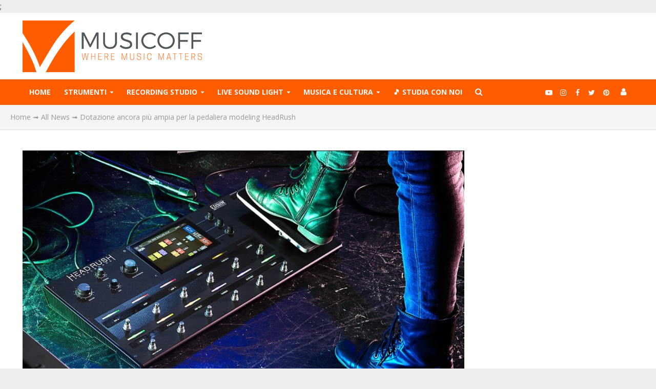

--- FILE ---
content_type: text/html; charset=UTF-8
request_url: https://www.musicoff.com/news/dotazione-ancora-piu-ampia-per-la-pedaliera-modeling-headrush/
body_size: 27409
content:
<!DOCTYPE html>
<html lang="it-IT">
<head>
<meta charset="UTF-8">
<meta name="viewport" content="width=device-width,initial-scale=1.0">
<link rel="pingback" href="">
<link rel="profile" href="https://gmpg.org/xfn/11" />
<meta name='robots' content='index, follow, max-image-preview:large, max-snippet:-1, max-video-preview:-1' />
	<style>img:is([sizes="auto" i], [sizes^="auto," i]) { contain-intrinsic-size: 3000px 1500px }</style>
	
	<!-- This site is optimized with the Yoast SEO plugin v26.6 - https://yoast.com/wordpress/plugins/seo/ -->
	<title>Dotazione ancora più ampia per la pedaliera modeling HeadRush</title><link rel="preload" as="style" href="https://fonts.googleapis.com/css?family=Open%20Sans%3A400%2C700%7CLato%3A400%2C700&#038;subset=latin&#038;display=swap" /><link rel="stylesheet" href="https://fonts.googleapis.com/css?family=Open%20Sans%3A400%2C700%7CLato%3A400%2C700&#038;subset=latin&#038;display=swap" media="print" onload="this.media='all'" /><noscript><link rel="stylesheet" href="https://fonts.googleapis.com/css?family=Open%20Sans%3A400%2C700%7CLato%3A400%2C700&#038;subset=latin&#038;display=swap" /></noscript>
	<meta name="description" content="Un potente processore quad-core accoppiato al motore software Eleven HD Expanded gestisce le notevoli prestazioni della pedalboard che ora offre ancora di più grazie al nuovo firmware 1.1 presentato nel corso del Summer NAMM. Tra le novità nuovi modelli di ampli, di effetti e l&#039;ampliamento di varie funzionalità." />
	<link rel="canonical" href="https://www.musicoff.com/news/dotazione-ancora-piu-ampia-per-la-pedaliera-modeling-headrush/" />
	<meta property="og:locale" content="it_IT" />
	<meta property="og:type" content="article" />
	<meta property="og:title" content="Dotazione ancora più ampia per la pedaliera modeling HeadRush" />
	<meta property="og:description" content="Un potente processore quad-core accoppiato al motore software Eleven HD Expanded gestisce le notevoli prestazioni della pedalboard che ora offre ancora di più grazie al nuovo firmware 1.1 presentato nel corso del Summer NAMM. Tra le novità nuovi modelli di ampli, di effetti e l&#039;ampliamento di varie funzionalità." />
	<meta property="og:url" content="https://www.musicoff.com/news/dotazione-ancora-piu-ampia-per-la-pedaliera-modeling-headrush/" />
	<meta property="og:site_name" content="Musicoff Community" />
	<meta property="article:publisher" content="https://www.facebook.com/MusicoffCommunity/" />
	<meta property="article:author" content="https://www.facebook.com/MusicOffCommunity" />
	<meta property="article:published_time" content="2017-07-16T09:48:23+00:00" />
	<meta property="og:image" content="https://www.musicoff.com/wp-content/uploads/2020/03/headrush_cop.jpg" />
	<meta property="og:image:width" content="1200" />
	<meta property="og:image:height" content="628" />
	<meta property="og:image:type" content="image/jpeg" />
	<meta name="author" content="Redazione" />
	<meta name="twitter:card" content="summary_large_image" />
	<meta name="twitter:creator" content="@https://twitter.com/musicoffworld" />
	<meta name="twitter:site" content="@MusicOffWorld" />
	<meta name="twitter:label1" content="Scritto da" />
	<meta name="twitter:data1" content="Redazione" />
	<meta name="twitter:label2" content="Tempo di lettura stimato" />
	<meta name="twitter:data2" content="2 minuti" />
	<script type="application/ld+json" class="yoast-schema-graph">{"@context":"https://schema.org","@graph":[{"@type":"NewsArticle","@id":"https://www.musicoff.com/news/dotazione-ancora-piu-ampia-per-la-pedaliera-modeling-headrush/#article","isPartOf":{"@id":"https://www.musicoff.com/news/dotazione-ancora-piu-ampia-per-la-pedaliera-modeling-headrush/"},"author":{"name":"Redazione","@id":"https://www.musicoff.com/#/schema/person/b96fdd6eba989325bfa5ccb140de110d"},"headline":"Dotazione ancora più ampia per la pedaliera modeling HeadRush","datePublished":"2017-07-16T09:48:23+00:00","mainEntityOfPage":{"@id":"https://www.musicoff.com/news/dotazione-ancora-piu-ampia-per-la-pedaliera-modeling-headrush/"},"wordCount":396,"commentCount":0,"publisher":{"@id":"https://www.musicoff.com/#organization"},"image":{"@id":"https://www.musicoff.com/news/dotazione-ancora-piu-ampia-per-la-pedaliera-modeling-headrush/#primaryimage"},"thumbnailUrl":"https://www.musicoff.com/wp-content/uploads/2020/03/headrush_cop.jpg","articleSection":["All News"],"inLanguage":"it-IT","potentialAction":[{"@type":"CommentAction","name":"Comment","target":["https://www.musicoff.com/news/dotazione-ancora-piu-ampia-per-la-pedaliera-modeling-headrush/#respond"]}]},{"@type":"WebPage","@id":"https://www.musicoff.com/news/dotazione-ancora-piu-ampia-per-la-pedaliera-modeling-headrush/","url":"https://www.musicoff.com/news/dotazione-ancora-piu-ampia-per-la-pedaliera-modeling-headrush/","name":"Dotazione ancora più ampia per la pedaliera modeling HeadRush","isPartOf":{"@id":"https://www.musicoff.com/#website"},"primaryImageOfPage":{"@id":"https://www.musicoff.com/news/dotazione-ancora-piu-ampia-per-la-pedaliera-modeling-headrush/#primaryimage"},"image":{"@id":"https://www.musicoff.com/news/dotazione-ancora-piu-ampia-per-la-pedaliera-modeling-headrush/#primaryimage"},"thumbnailUrl":"https://www.musicoff.com/wp-content/uploads/2020/03/headrush_cop.jpg","datePublished":"2017-07-16T09:48:23+00:00","description":"Un potente processore quad-core accoppiato al motore software Eleven HD Expanded gestisce le notevoli prestazioni della pedalboard che ora offre ancora di più grazie al nuovo firmware 1.1 presentato nel corso del Summer NAMM. Tra le novità nuovi modelli di ampli, di effetti e l'ampliamento di varie funzionalità.","breadcrumb":{"@id":"https://www.musicoff.com/news/dotazione-ancora-piu-ampia-per-la-pedaliera-modeling-headrush/#breadcrumb"},"inLanguage":"it-IT","potentialAction":[{"@type":"ReadAction","target":["https://www.musicoff.com/news/dotazione-ancora-piu-ampia-per-la-pedaliera-modeling-headrush/"]}]},{"@type":"ImageObject","inLanguage":"it-IT","@id":"https://www.musicoff.com/news/dotazione-ancora-piu-ampia-per-la-pedaliera-modeling-headrush/#primaryimage","url":"https://www.musicoff.com/wp-content/uploads/2020/03/headrush_cop.jpg","contentUrl":"https://www.musicoff.com/wp-content/uploads/2020/03/headrush_cop.jpg","width":1200,"height":628},{"@type":"BreadcrumbList","@id":"https://www.musicoff.com/news/dotazione-ancora-piu-ampia-per-la-pedaliera-modeling-headrush/#breadcrumb","itemListElement":[{"@type":"ListItem","position":1,"name":"Home","item":"https://www.musicoff.com/"},{"@type":"ListItem","position":2,"name":"All News","item":"https://www.musicoff.com/news/"},{"@type":"ListItem","position":3,"name":"Dotazione ancora più ampia per la pedaliera modeling HeadRush"}]},{"@type":"WebSite","@id":"https://www.musicoff.com/#website","url":"https://www.musicoff.com/","name":"Musicoff Community","description":"Where Music Matters","publisher":{"@id":"https://www.musicoff.com/#organization"},"potentialAction":[{"@type":"SearchAction","target":{"@type":"EntryPoint","urlTemplate":"https://www.musicoff.com/?s={search_term_string}"},"query-input":{"@type":"PropertyValueSpecification","valueRequired":true,"valueName":"search_term_string"}}],"inLanguage":"it-IT"},{"@type":"Organization","@id":"https://www.musicoff.com/#organization","name":"Musicoff","url":"https://www.musicoff.com/","logo":{"@type":"ImageObject","inLanguage":"it-IT","@id":"https://www.musicoff.com/#/schema/logo/image/","url":"https://www.musicoff.com/wp-content/uploads/2020/08/Logo-Musicoff-Orange-Big-1-1.png","contentUrl":"https://www.musicoff.com/wp-content/uploads/2020/08/Logo-Musicoff-Orange-Big-1-1.png","width":350,"height":101,"caption":"Musicoff"},"image":{"@id":"https://www.musicoff.com/#/schema/logo/image/"},"sameAs":["https://www.facebook.com/MusicoffCommunity/","https://x.com/MusicOffWorld","https://www.instagram.com/musicoffcommunity","https://www.youtube.com/musicoffcommunity"]},{"@type":"Person","@id":"https://www.musicoff.com/#/schema/person/b96fdd6eba989325bfa5ccb140de110d","name":"Redazione","image":{"@type":"ImageObject","inLanguage":"it-IT","@id":"https://www.musicoff.com/#/schema/person/image/","url":"https://www.musicoff.com/wp-content/uploads/2020/08/Logo-3-150x150.jpg","contentUrl":"https://www.musicoff.com/wp-content/uploads/2020/08/Logo-3-150x150.jpg","caption":"Redazione"},"description":"La Redazione è composta da molte menti, molte persone, molti sforzi, che uniti riescono a creare questo magnifico mondo virtuale e il suo universo \"editoriale\", nella speranza di dare sempre il meglio, in totale trasparenza e onestà, in modo che sia davvero per tutti un valore speciale!","sameAs":["https://www.musicoff.com/","https://www.facebook.com/MusicOffCommunity","https://www.instagram.com/musicoffcommunity/","https://x.com/https://twitter.com/musicoffworld"],"url":"https://www.musicoff.com/author/redazione/"}]}</script>
	<!-- / Yoast SEO plugin. -->


<link rel='dns-prefetch' href='//static.klaviyo.com' />
<link rel='dns-prefetch' href='//fonts.googleapis.com' />
<link href='https://fonts.gstatic.com' crossorigin rel='preconnect' />
<style id='wp-emoji-styles-inline-css' type='text/css'>

	img.wp-smiley, img.emoji {
		display: inline !important;
		border: none !important;
		box-shadow: none !important;
		height: 1em !important;
		width: 1em !important;
		margin: 0 0.07em !important;
		vertical-align: -0.1em !important;
		background: none !important;
		padding: 0 !important;
	}
</style>
<link rel='stylesheet' id='wp-block-library-css' href='https://www.musicoff.com/wp-includes/css/dist/block-library/style.min.css?ver=6.8.3' type='text/css' media='all' />
<style id='classic-theme-styles-inline-css' type='text/css'>
/*! This file is auto-generated */
.wp-block-button__link{color:#fff;background-color:#32373c;border-radius:9999px;box-shadow:none;text-decoration:none;padding:calc(.667em + 2px) calc(1.333em + 2px);font-size:1.125em}.wp-block-file__button{background:#32373c;color:#fff;text-decoration:none}
</style>
<link rel='stylesheet' id='wp-components-css' href='https://www.musicoff.com/wp-includes/css/dist/components/style.min.css?ver=6.8.3' type='text/css' media='all' />
<link rel='stylesheet' id='wp-preferences-css' href='https://www.musicoff.com/wp-includes/css/dist/preferences/style.min.css?ver=6.8.3' type='text/css' media='all' />
<link rel='stylesheet' id='wp-block-editor-css' href='https://www.musicoff.com/wp-includes/css/dist/block-editor/style.min.css?ver=6.8.3' type='text/css' media='all' />
<link rel='stylesheet' id='wp-reusable-blocks-css' href='https://www.musicoff.com/wp-includes/css/dist/reusable-blocks/style.min.css?ver=6.8.3' type='text/css' media='all' />
<link rel='stylesheet' id='wp-patterns-css' href='https://www.musicoff.com/wp-includes/css/dist/patterns/style.min.css?ver=6.8.3' type='text/css' media='all' />
<link rel='stylesheet' id='wp-editor-css' href='https://www.musicoff.com/wp-includes/css/dist/editor/style.min.css?ver=6.8.3' type='text/css' media='all' />
<link rel='stylesheet' id='cc_block-cgb-style-css-css' href='https://www.musicoff.com/wp-content/plugins/creative-commons/dist/blocks.style.build.css' type='text/css' media='all' />
<style id='global-styles-inline-css' type='text/css'>
:root{--wp--preset--aspect-ratio--square: 1;--wp--preset--aspect-ratio--4-3: 4/3;--wp--preset--aspect-ratio--3-4: 3/4;--wp--preset--aspect-ratio--3-2: 3/2;--wp--preset--aspect-ratio--2-3: 2/3;--wp--preset--aspect-ratio--16-9: 16/9;--wp--preset--aspect-ratio--9-16: 9/16;--wp--preset--color--black: #000000;--wp--preset--color--cyan-bluish-gray: #abb8c3;--wp--preset--color--white: #ffffff;--wp--preset--color--pale-pink: #f78da7;--wp--preset--color--vivid-red: #cf2e2e;--wp--preset--color--luminous-vivid-orange: #ff6900;--wp--preset--color--luminous-vivid-amber: #fcb900;--wp--preset--color--light-green-cyan: #7bdcb5;--wp--preset--color--vivid-green-cyan: #00d084;--wp--preset--color--pale-cyan-blue: #8ed1fc;--wp--preset--color--vivid-cyan-blue: #0693e3;--wp--preset--color--vivid-purple: #9b51e0;--wp--preset--color--herald-acc: #ff5d00;--wp--preset--color--herald-meta: #999999;--wp--preset--color--herald-txt: #444444;--wp--preset--color--herald-bg: #ffffff;--wp--preset--gradient--vivid-cyan-blue-to-vivid-purple: linear-gradient(135deg,rgba(6,147,227,1) 0%,rgb(155,81,224) 100%);--wp--preset--gradient--light-green-cyan-to-vivid-green-cyan: linear-gradient(135deg,rgb(122,220,180) 0%,rgb(0,208,130) 100%);--wp--preset--gradient--luminous-vivid-amber-to-luminous-vivid-orange: linear-gradient(135deg,rgba(252,185,0,1) 0%,rgba(255,105,0,1) 100%);--wp--preset--gradient--luminous-vivid-orange-to-vivid-red: linear-gradient(135deg,rgba(255,105,0,1) 0%,rgb(207,46,46) 100%);--wp--preset--gradient--very-light-gray-to-cyan-bluish-gray: linear-gradient(135deg,rgb(238,238,238) 0%,rgb(169,184,195) 100%);--wp--preset--gradient--cool-to-warm-spectrum: linear-gradient(135deg,rgb(74,234,220) 0%,rgb(151,120,209) 20%,rgb(207,42,186) 40%,rgb(238,44,130) 60%,rgb(251,105,98) 80%,rgb(254,248,76) 100%);--wp--preset--gradient--blush-light-purple: linear-gradient(135deg,rgb(255,206,236) 0%,rgb(152,150,240) 100%);--wp--preset--gradient--blush-bordeaux: linear-gradient(135deg,rgb(254,205,165) 0%,rgb(254,45,45) 50%,rgb(107,0,62) 100%);--wp--preset--gradient--luminous-dusk: linear-gradient(135deg,rgb(255,203,112) 0%,rgb(199,81,192) 50%,rgb(65,88,208) 100%);--wp--preset--gradient--pale-ocean: linear-gradient(135deg,rgb(255,245,203) 0%,rgb(182,227,212) 50%,rgb(51,167,181) 100%);--wp--preset--gradient--electric-grass: linear-gradient(135deg,rgb(202,248,128) 0%,rgb(113,206,126) 100%);--wp--preset--gradient--midnight: linear-gradient(135deg,rgb(2,3,129) 0%,rgb(40,116,252) 100%);--wp--preset--font-size--small: 12.8px;--wp--preset--font-size--medium: 20px;--wp--preset--font-size--large: 22.4px;--wp--preset--font-size--x-large: 42px;--wp--preset--font-size--normal: 16px;--wp--preset--font-size--huge: 28.8px;--wp--preset--spacing--20: 0.44rem;--wp--preset--spacing--30: 0.67rem;--wp--preset--spacing--40: 1rem;--wp--preset--spacing--50: 1.5rem;--wp--preset--spacing--60: 2.25rem;--wp--preset--spacing--70: 3.38rem;--wp--preset--spacing--80: 5.06rem;--wp--preset--shadow--natural: 6px 6px 9px rgba(0, 0, 0, 0.2);--wp--preset--shadow--deep: 12px 12px 50px rgba(0, 0, 0, 0.4);--wp--preset--shadow--sharp: 6px 6px 0px rgba(0, 0, 0, 0.2);--wp--preset--shadow--outlined: 6px 6px 0px -3px rgba(255, 255, 255, 1), 6px 6px rgba(0, 0, 0, 1);--wp--preset--shadow--crisp: 6px 6px 0px rgba(0, 0, 0, 1);}:where(.is-layout-flex){gap: 0.5em;}:where(.is-layout-grid){gap: 0.5em;}body .is-layout-flex{display: flex;}.is-layout-flex{flex-wrap: wrap;align-items: center;}.is-layout-flex > :is(*, div){margin: 0;}body .is-layout-grid{display: grid;}.is-layout-grid > :is(*, div){margin: 0;}:where(.wp-block-columns.is-layout-flex){gap: 2em;}:where(.wp-block-columns.is-layout-grid){gap: 2em;}:where(.wp-block-post-template.is-layout-flex){gap: 1.25em;}:where(.wp-block-post-template.is-layout-grid){gap: 1.25em;}.has-black-color{color: var(--wp--preset--color--black) !important;}.has-cyan-bluish-gray-color{color: var(--wp--preset--color--cyan-bluish-gray) !important;}.has-white-color{color: var(--wp--preset--color--white) !important;}.has-pale-pink-color{color: var(--wp--preset--color--pale-pink) !important;}.has-vivid-red-color{color: var(--wp--preset--color--vivid-red) !important;}.has-luminous-vivid-orange-color{color: var(--wp--preset--color--luminous-vivid-orange) !important;}.has-luminous-vivid-amber-color{color: var(--wp--preset--color--luminous-vivid-amber) !important;}.has-light-green-cyan-color{color: var(--wp--preset--color--light-green-cyan) !important;}.has-vivid-green-cyan-color{color: var(--wp--preset--color--vivid-green-cyan) !important;}.has-pale-cyan-blue-color{color: var(--wp--preset--color--pale-cyan-blue) !important;}.has-vivid-cyan-blue-color{color: var(--wp--preset--color--vivid-cyan-blue) !important;}.has-vivid-purple-color{color: var(--wp--preset--color--vivid-purple) !important;}.has-black-background-color{background-color: var(--wp--preset--color--black) !important;}.has-cyan-bluish-gray-background-color{background-color: var(--wp--preset--color--cyan-bluish-gray) !important;}.has-white-background-color{background-color: var(--wp--preset--color--white) !important;}.has-pale-pink-background-color{background-color: var(--wp--preset--color--pale-pink) !important;}.has-vivid-red-background-color{background-color: var(--wp--preset--color--vivid-red) !important;}.has-luminous-vivid-orange-background-color{background-color: var(--wp--preset--color--luminous-vivid-orange) !important;}.has-luminous-vivid-amber-background-color{background-color: var(--wp--preset--color--luminous-vivid-amber) !important;}.has-light-green-cyan-background-color{background-color: var(--wp--preset--color--light-green-cyan) !important;}.has-vivid-green-cyan-background-color{background-color: var(--wp--preset--color--vivid-green-cyan) !important;}.has-pale-cyan-blue-background-color{background-color: var(--wp--preset--color--pale-cyan-blue) !important;}.has-vivid-cyan-blue-background-color{background-color: var(--wp--preset--color--vivid-cyan-blue) !important;}.has-vivid-purple-background-color{background-color: var(--wp--preset--color--vivid-purple) !important;}.has-black-border-color{border-color: var(--wp--preset--color--black) !important;}.has-cyan-bluish-gray-border-color{border-color: var(--wp--preset--color--cyan-bluish-gray) !important;}.has-white-border-color{border-color: var(--wp--preset--color--white) !important;}.has-pale-pink-border-color{border-color: var(--wp--preset--color--pale-pink) !important;}.has-vivid-red-border-color{border-color: var(--wp--preset--color--vivid-red) !important;}.has-luminous-vivid-orange-border-color{border-color: var(--wp--preset--color--luminous-vivid-orange) !important;}.has-luminous-vivid-amber-border-color{border-color: var(--wp--preset--color--luminous-vivid-amber) !important;}.has-light-green-cyan-border-color{border-color: var(--wp--preset--color--light-green-cyan) !important;}.has-vivid-green-cyan-border-color{border-color: var(--wp--preset--color--vivid-green-cyan) !important;}.has-pale-cyan-blue-border-color{border-color: var(--wp--preset--color--pale-cyan-blue) !important;}.has-vivid-cyan-blue-border-color{border-color: var(--wp--preset--color--vivid-cyan-blue) !important;}.has-vivid-purple-border-color{border-color: var(--wp--preset--color--vivid-purple) !important;}.has-vivid-cyan-blue-to-vivid-purple-gradient-background{background: var(--wp--preset--gradient--vivid-cyan-blue-to-vivid-purple) !important;}.has-light-green-cyan-to-vivid-green-cyan-gradient-background{background: var(--wp--preset--gradient--light-green-cyan-to-vivid-green-cyan) !important;}.has-luminous-vivid-amber-to-luminous-vivid-orange-gradient-background{background: var(--wp--preset--gradient--luminous-vivid-amber-to-luminous-vivid-orange) !important;}.has-luminous-vivid-orange-to-vivid-red-gradient-background{background: var(--wp--preset--gradient--luminous-vivid-orange-to-vivid-red) !important;}.has-very-light-gray-to-cyan-bluish-gray-gradient-background{background: var(--wp--preset--gradient--very-light-gray-to-cyan-bluish-gray) !important;}.has-cool-to-warm-spectrum-gradient-background{background: var(--wp--preset--gradient--cool-to-warm-spectrum) !important;}.has-blush-light-purple-gradient-background{background: var(--wp--preset--gradient--blush-light-purple) !important;}.has-blush-bordeaux-gradient-background{background: var(--wp--preset--gradient--blush-bordeaux) !important;}.has-luminous-dusk-gradient-background{background: var(--wp--preset--gradient--luminous-dusk) !important;}.has-pale-ocean-gradient-background{background: var(--wp--preset--gradient--pale-ocean) !important;}.has-electric-grass-gradient-background{background: var(--wp--preset--gradient--electric-grass) !important;}.has-midnight-gradient-background{background: var(--wp--preset--gradient--midnight) !important;}.has-small-font-size{font-size: var(--wp--preset--font-size--small) !important;}.has-medium-font-size{font-size: var(--wp--preset--font-size--medium) !important;}.has-large-font-size{font-size: var(--wp--preset--font-size--large) !important;}.has-x-large-font-size{font-size: var(--wp--preset--font-size--x-large) !important;}
:where(.wp-block-post-template.is-layout-flex){gap: 1.25em;}:where(.wp-block-post-template.is-layout-grid){gap: 1.25em;}
:where(.wp-block-columns.is-layout-flex){gap: 2em;}:where(.wp-block-columns.is-layout-grid){gap: 2em;}
:root :where(.wp-block-pullquote){font-size: 1.5em;line-height: 1.6;}
</style>
<link rel='stylesheet' id='ppress-frontend-css' href='https://www.musicoff.com/wp-content/plugins/wp-user-avatar/assets/css/frontend.min.css?ver=4.16.8' type='text/css' media='all' />
<link rel='stylesheet' id='ppress-flatpickr-css' href='https://www.musicoff.com/wp-content/plugins/wp-user-avatar/assets/flatpickr/flatpickr.min.css?ver=4.16.8' type='text/css' media='all' />
<link rel='stylesheet' id='ppress-select2-css' href='https://www.musicoff.com/wp-content/plugins/wp-user-avatar/assets/select2/select2.min.css?ver=6.8.3' type='text/css' media='all' />
<link rel='stylesheet' id='ivory-search-styles-css' href='https://www.musicoff.com/wp-content/plugins/add-search-to-menu/public/css/ivory-search.min.css?ver=5.5.13' type='text/css' media='all' />

<link rel='stylesheet' id='herald-font-awesome-css' href='https://www.musicoff.com/wp-content/themes/herald/assets/css/font-awesome.css?ver=2.6.2' type='text/css' media='all' />
<link rel='stylesheet' id='herald-bootstrap-css' href='https://www.musicoff.com/wp-content/themes/herald/assets/css/bootstrap.css?ver=2.6.2' type='text/css' media='all' />
<link rel='stylesheet' id='herald-magnific-popup-css' href='https://www.musicoff.com/wp-content/themes/herald/assets/css/magnific-popup.css?ver=2.6.2' type='text/css' media='all' />
<link rel='stylesheet' id='herald-owl-carousel-css' href='https://www.musicoff.com/wp-content/themes/herald/assets/css/owl.carousel.css?ver=2.6.2' type='text/css' media='all' />
<link rel='stylesheet' id='herald-main-css' href='https://www.musicoff.com/wp-content/themes/herald/assets/css/main.css?ver=2.6.2' type='text/css' media='all' />
<style id='herald-main-inline-css' type='text/css'>
h1, .h1, .herald-no-sid .herald-posts .h2{ font-size: 4.0rem; }h2, .h2, .herald-no-sid .herald-posts .h3{ font-size: 3.3rem; }h3, .h3, .herald-no-sid .herald-posts .h4 { font-size: 2.8rem; }h4, .h4, .herald-no-sid .herald-posts .h5 { font-size: 2.3rem; }h5, .h5, .herald-no-sid .herald-posts .h6 { font-size: 1.9rem; }h6, .h6, .herald-no-sid .herald-posts .h7 { font-size: 1.6rem; }.h7 {font-size: 1.4rem;}.herald-entry-content, .herald-sidebar{font-size: 1.6rem;}.entry-content .entry-headline{font-size: 1.9rem;}body{font-size: 1.6rem;}.widget{font-size: 1.5rem;}.herald-menu{font-size: 1.4rem;}.herald-mod-title .herald-mod-h, .herald-sidebar .widget-title{font-size: 1.6rem;}.entry-meta .meta-item, .entry-meta a, .entry-meta span{font-size: 1.4rem;}.entry-meta.meta-small .meta-item, .entry-meta.meta-small a, .entry-meta.meta-small span{font-size: 1.3rem;}.herald-site-header .header-top,.header-top .herald-in-popup,.header-top .herald-menu ul {background: #111111;color: #aaaaaa;}.header-top a {color: #aaaaaa;}.header-top a:hover,.header-top .herald-menu li:hover > a{color: #ffffff;}.header-top .herald-menu-popup:hover > span,.header-top .herald-menu-popup-search span:hover,.header-top .herald-menu-popup-search.herald-search-active{color: #ffffff;}#wp-calendar tbody td a{background: #ff5d00;color:#FFF;}.header-top .herald-login #loginform label,.header-top .herald-login p,.header-top a.btn-logout {color: #ffffff;}.header-top .herald-login #loginform input {color: #111111;}.header-top .herald-login .herald-registration-link:after {background: rgba(255,255,255,0.25);}.header-top .herald-login #loginform input[type=submit],.header-top .herald-in-popup .btn-logout {background-color: #ffffff;color: #111111;}.header-top a.btn-logout:hover{color: #111111;}.header-middle{background-color: #ffffff;color: #ffffff;}.header-middle a{color: #ffffff;}.header-middle.herald-header-wraper,.header-middle .col-lg-12{height: 130px;}.header-middle .site-title img{max-height: 130px;}.header-middle .sub-menu{background-color: #ffffff;}.header-middle .sub-menu a,.header-middle .herald-search-submit:hover,.header-middle li.herald-mega-menu .col-lg-3 a:hover,.header-middle li.herald-mega-menu .col-lg-3 a:hover:after{color: #111111;}.header-middle .herald-menu li:hover > a,.header-middle .herald-menu-popup-search:hover > span,.header-middle .herald-cart-icon:hover > a{color: #111111;background-color: #ffffff;}.header-middle .current-menu-parent a,.header-middle .current-menu-ancestor a,.header-middle .current_page_item > a,.header-middle .current-menu-item > a{background-color: rgba(255,255,255,0.2); }.header-middle .sub-menu > li > a,.header-middle .herald-search-submit,.header-middle li.herald-mega-menu .col-lg-3 a{color: rgba(17,17,17,0.7); }.header-middle .sub-menu > li:hover > a{color: #111111; }.header-middle .herald-in-popup{background-color: #ffffff;}.header-middle .herald-menu-popup a{color: #111111;}.header-middle .herald-in-popup{background-color: #ffffff;}.header-middle .herald-search-input{color: #111111;}.header-middle .herald-menu-popup a{color: #111111;}.header-middle .herald-menu-popup > span,.header-middle .herald-search-active > span{color: #ffffff;}.header-middle .herald-menu-popup:hover > span,.header-middle .herald-search-active > span{background-color: #ffffff;color: #111111;}.header-middle .herald-login #loginform label,.header-middle .herald-login #loginform input,.header-middle .herald-login p,.header-middle a.btn-logout,.header-middle .herald-login .herald-registration-link:hover,.header-middle .herald-login .herald-lost-password-link:hover {color: #111111;}.header-middle .herald-login .herald-registration-link:after {background: rgba(17,17,17,0.15);}.header-middle .herald-login a,.header-middle .herald-username a {color: #111111;}.header-middle .herald-login a:hover,.header-middle .herald-login .herald-registration-link,.header-middle .herald-login .herald-lost-password-link {color: #ffffff;}.header-middle .herald-login #loginform input[type=submit],.header-middle .herald-in-popup .btn-logout {background-color: #ffffff;color: #ffffff;}.header-middle a.btn-logout:hover{color: #ffffff;}.header-bottom{background: #ff5d00;color: #fafafa;}.header-bottom a,.header-bottom .herald-site-header .herald-search-submit{color: #fafafa;}.header-bottom a:hover{color: #ff5d00;}.header-bottom a:hover,.header-bottom .herald-menu li:hover > a,.header-bottom li.herald-mega-menu .col-lg-3 a:hover:after{color: #ff5d00;}.header-bottom .herald-menu li:hover > a,.header-bottom .herald-menu-popup-search:hover > span,.header-bottom .herald-cart-icon:hover > a {color: #ff5d00;background-color: #fafafa;}.header-bottom .current-menu-parent a,.header-bottom .current-menu-ancestor a,.header-bottom .current_page_item > a,.header-bottom .current-menu-item > a {background-color: rgba(250,250,250,0.2); }.header-bottom .sub-menu{background-color: #fafafa;}.header-bottom .herald-menu li.herald-mega-menu .col-lg-3 a,.header-bottom .sub-menu > li > a,.header-bottom .herald-search-submit{color: rgba(255,93,0,0.7); }.header-bottom .herald-menu li.herald-mega-menu .col-lg-3 a:hover,.header-bottom .sub-menu > li:hover > a{color: #ff5d00; }.header-bottom .sub-menu > li > a,.header-bottom .herald-search-submit{color: rgba(255,93,0,0.7); }.header-bottom .sub-menu > li:hover > a{color: #ff5d00; }.header-bottom .herald-in-popup {background-color: #fafafa;}.header-bottom .herald-menu-popup a {color: #ff5d00;}.header-bottom .herald-in-popup,.header-bottom .herald-search-input {background-color: #fafafa;}.header-bottom .herald-menu-popup a,.header-bottom .herald-search-input{color: #ff5d00;}.header-bottom .herald-menu-popup > span,.header-bottom .herald-search-active > span{color: #fafafa;}.header-bottom .herald-menu-popup:hover > span,.header-bottom .herald-search-active > span{background-color: #fafafa;color: #ff5d00;}.header-bottom .herald-login #loginform label,.header-bottom .herald-login #loginform input,.header-bottom .herald-login p,.header-bottom a.btn-logout,.header-bottom .herald-login .herald-registration-link:hover,.header-bottom .herald-login .herald-lost-password-link:hover,.herald-responsive-header .herald-login #loginform label,.herald-responsive-header .herald-login #loginform input,.herald-responsive-header .herald-login p,.herald-responsive-header a.btn-logout,.herald-responsive-header .herald-login .herald-registration-link:hover,.herald-responsive-header .herald-login .herald-lost-password-link:hover {color: #ff5d00;}.header-bottom .herald-login .herald-registration-link:after,.herald-responsive-header .herald-login .herald-registration-link:after {background: rgba(255,93,0,0.15);}.header-bottom .herald-login a,.herald-responsive-header .herald-login a {color: #ff5d00;}.header-bottom .herald-login a:hover,.header-bottom .herald-login .herald-registration-link,.header-bottom .herald-login .herald-lost-password-link,.herald-responsive-header .herald-login a:hover,.herald-responsive-header .herald-login .herald-registration-link,.herald-responsive-header .herald-login .herald-lost-password-link {color: #ff5d00;}.header-bottom .herald-login #loginform input[type=submit],.herald-responsive-header .herald-login #loginform input[type=submit],.header-bottom .herald-in-popup .btn-logout,.herald-responsive-header .herald-in-popup .btn-logout {background-color: #ff5d00;color: #fafafa;}.header-bottom a.btn-logout:hover,.herald-responsive-header a.btn-logout:hover {color: #fafafa;}.herald-header-sticky{background: #ff5d00;color: #ffffff;}.herald-header-sticky a{color: #ffffff;}.herald-header-sticky .herald-menu li:hover > a{color: #ff5d00;background-color: #ffffff;}.herald-header-sticky .sub-menu{background-color: #ffffff;}.herald-header-sticky .sub-menu a{color: #ff5d00;}.herald-header-sticky .sub-menu > li:hover > a{color: #ff5d00;}.herald-header-sticky .herald-in-popup,.herald-header-sticky .herald-search-input {background-color: #ffffff;}.herald-header-sticky .herald-menu-popup a{color: #ff5d00;}.herald-header-sticky .herald-menu-popup > span,.herald-header-sticky .herald-search-active > span{color: #ffffff;}.herald-header-sticky .herald-menu-popup:hover > span,.herald-header-sticky .herald-search-active > span{background-color: #ffffff;color: #ff5d00;}.herald-header-sticky .herald-search-input,.herald-header-sticky .herald-search-submit{color: #ff5d00;}.herald-header-sticky .herald-menu li:hover > a,.herald-header-sticky .herald-menu-popup-search:hover > span,.herald-header-sticky .herald-cart-icon:hover a {color: #ff5d00;background-color: #ffffff;}.herald-header-sticky .herald-login #loginform label,.herald-header-sticky .herald-login #loginform input,.herald-header-sticky .herald-login p,.herald-header-sticky a.btn-logout,.herald-header-sticky .herald-login .herald-registration-link:hover,.herald-header-sticky .herald-login .herald-lost-password-link:hover {color: #ff5d00;}.herald-header-sticky .herald-login .herald-registration-link:after {background: rgba(255,93,0,0.15);}.herald-header-sticky .herald-login a {color: #ff5d00;}.herald-header-sticky .herald-login a:hover,.herald-header-sticky .herald-login .herald-registration-link,.herald-header-sticky .herald-login .herald-lost-password-link {color: #ff5d00;}.herald-header-sticky .herald-login #loginform input[type=submit],.herald-header-sticky .herald-in-popup .btn-logout {background-color: #ff5d00;color: #ffffff;}.herald-header-sticky a.btn-logout:hover{color: #ffffff;}.header-trending{background: #eeeeee;color: #666666;}.header-trending a{color: #666666;}.header-trending a:hover{color: #111111;}body {background-color:#eeeeee;color: #444444;font-family: 'Open Sans';font-weight: 400;}.herald-site-content{background-color:#ffffff; box-shadow: 0 0 0 1px rgba(68,68,68,0.1);}h1, h2, h3, h4, h5, h6,.h1, .h2, .h3, .h4, .h5, .h6, .h7,.wp-block-cover .wp-block-cover-image-text, .wp-block-cover .wp-block-cover-text, .wp-block-cover h2, .wp-block-cover-image .wp-block-cover-image-text, .wp-block-cover-image .wp-block-cover-text, .wp-block-cover-image h2{font-family: 'Lato';font-weight: 700;}.header-middle .herald-menu,.header-bottom .herald-menu,.herald-header-sticky .herald-menu,.herald-mobile-nav{font-family: 'Open Sans';font-weight: 700;}.herald-menu li.herald-mega-menu .herald-ovrld .meta-category a{font-family: 'Open Sans';font-weight: 400;}.herald-entry-content blockquote p{color: #ff5d00;}pre {background: rgba(68,68,68,0.06);border: 1px solid rgba(68,68,68,0.2);}thead {background: rgba(68,68,68,0.06);}a,.entry-title a:hover,.herald-menu .sub-menu li .meta-category a{color: #ff5d00;}.entry-meta-wrapper .entry-meta span:before,.entry-meta-wrapper .entry-meta a:before,.entry-meta-wrapper .entry-meta .meta-item:before,.entry-meta-wrapper .entry-meta div,li.herald-mega-menu .sub-menu .entry-title a,.entry-meta-wrapper .herald-author-twitter{color: #444444;}.herald-mod-title h1,.herald-mod-title h2,.herald-mod-title h4{color: #ffffff;}.herald-mod-head:after,.herald-mod-title .herald-color,.widget-title:after,.widget-title span{color: #ffffff;background-color: #333333;}.herald-mod-title .herald-color a{color: #ffffff;}.herald-ovrld .meta-category a,.herald-fa-wrapper .meta-category a{background-color: #ff5d00;}.meta-tags a,.widget_tag_cloud a,.herald-share-meta:after,.wp-block-tag-cloud a{background: rgba(51,51,51,0.1);}h1, h2, h3, h4, h5, h6,.entry-title a {color: #333333;}.herald-pagination .page-numbers,.herald-mod-subnav a,.herald-mod-actions a,.herald-slider-controls div,.meta-tags a,.widget.widget_tag_cloud a,.herald-sidebar .mks_autor_link_wrap a,.herald-sidebar .meks-instagram-follow-link a,.mks_themeforest_widget .mks_read_more a,.herald-read-more,.wp-block-tag-cloud a{color: #444444;}.widget.widget_tag_cloud a:hover,.entry-content .meta-tags a:hover,.wp-block-tag-cloud a:hover{background-color: #ff5d00;color: #FFF;}.herald-pagination .prev.page-numbers,.herald-pagination .next.page-numbers,.herald-pagination .prev.page-numbers:hover,.herald-pagination .next.page-numbers:hover,.herald-pagination .page-numbers.current,.herald-pagination .page-numbers.current:hover,.herald-next a,.herald-pagination .herald-next a:hover,.herald-prev a,.herald-pagination .herald-prev a:hover,.herald-load-more a,.herald-load-more a:hover,.entry-content .herald-search-submit,.herald-mod-desc .herald-search-submit,.wpcf7-submit,body div.wpforms-container-full .wpforms-form input[type=submit], body div.wpforms-container-full .wpforms-form button[type=submit], body div.wpforms-container-full .wpforms-form .wpforms-page-button {background-color:#ff5d00;color: #FFF;}.herald-pagination .page-numbers:hover{background-color: rgba(68,68,68,0.1);}.widget a,.recentcomments a,.widget a:hover,.herald-sticky-next a:hover,.herald-sticky-prev a:hover,.herald-mod-subnav a:hover,.herald-mod-actions a:hover,.herald-slider-controls div:hover,.meta-tags a:hover,.widget_tag_cloud a:hover,.mks_autor_link_wrap a:hover,.meks-instagram-follow-link a:hover,.mks_themeforest_widget .mks_read_more a:hover,.herald-read-more:hover,.widget .entry-title a:hover,li.herald-mega-menu .sub-menu .entry-title a:hover,.entry-meta-wrapper .meta-item:hover a,.entry-meta-wrapper .meta-item:hover a:before,.entry-meta-wrapper .herald-share:hover > span,.entry-meta-wrapper .herald-author-name:hover,.entry-meta-wrapper .herald-author-twitter:hover,.entry-meta-wrapper .herald-author-twitter:hover:before{color:#ff5d00;}.widget ul li a,.widget .entry-title a,.herald-author-name,.entry-meta-wrapper .meta-item,.entry-meta-wrapper .meta-item span,.entry-meta-wrapper .meta-item a,.herald-mod-actions a{color: #444444;}.widget li:before{background: rgba(68,68,68,0.3);}.widget_categories .count{background: #ff5d00;color: #FFF;}input[type="submit"],button[type="submit"],body div.wpforms-container-full .wpforms-form input[type=submit]:hover, body div.wpforms-container-full .wpforms-form button[type=submit]:hover, body div.wpforms-container-full .wpforms-form .wpforms-page-button:hover,.spinner > div{background-color: #ff5d00;}.herald-mod-actions a:hover,.comment-body .edit-link a,.herald-breadcrumbs a:hover{color:#ff5d00;}.herald-header-wraper .herald-soc-nav a:hover,.meta-tags span,li.herald-mega-menu .herald-ovrld .entry-title a,li.herald-mega-menu .herald-ovrld .entry-title a:hover,.herald-ovrld .entry-meta .herald-reviews i:before{color: #FFF;}.entry-meta .meta-item, .entry-meta span, .entry-meta a,.meta-category span,.post-date,.recentcomments,.rss-date,.comment-metadata a,.entry-meta a:hover,.herald-menu li.herald-mega-menu .col-lg-3 a:after,.herald-breadcrumbs,.herald-breadcrumbs a,.entry-meta .herald-reviews i:before{color: #999999;}.herald-lay-a .herald-lay-over{background: #ffffff;}.herald-pagination a:hover,input[type="submit"]:hover,button[type="submit"]:hover,.entry-content .herald-search-submit:hover,.wpcf7-submit:hover,.herald-fa-wrapper .meta-category a:hover,.herald-ovrld .meta-category a:hover,.herald-mod-desc .herald-search-submit:hover,.herald-single-sticky .herald-share .meks_ess a:hover,body div.wpforms-container-full .wpforms-form input[type=submit]:hover, body div.wpforms-container-full .wpforms-form button[type=submit]:hover, body div.wpforms-container-full .wpforms-form .wpforms-page-button:hover{cursor: pointer;text-decoration: none;background-image: -moz-linear-gradient(left,rgba(0,0,0,0.1) 0%,rgba(0,0,0,0.1) 100%);background-image: -webkit-gradient(linear,left top,right top,color-stop(0%,rgba(0,0,0,0.1)),color-stop(100%,rgba(0,0,0,0.1)));background-image: -webkit-linear-gradient(left,rgba(0,0,0,0.1) 0%,rgba(0,0,0,0.1) 100%);background-image: -o-linear-gradient(left,rgba(0,0,0,0.1) 0%,rgba(0,0,0,0.1) 100%);background-image: -ms-linear-gradient(left,rgba(0,0,0,0.1) 0%,rgba(0,0,0,0.1) 100%);background-image: linear-gradient(to right,rgba(0,0,0,0.1) 0%,rgba(0,0,0,0.1) 100%);}.herald-sticky-next a,.herald-sticky-prev a{color: #444444;}.herald-sticky-prev a:before,.herald-sticky-next a:before,.herald-comment-action,.meta-tags span,.herald-entry-content .herald-link-pages a{background: #444444;}.herald-sticky-prev a:hover:before,.herald-sticky-next a:hover:before,.herald-comment-action:hover,div.mejs-controls .mejs-time-rail .mejs-time-current,.herald-entry-content .herald-link-pages a:hover{background: #ff5d00;} .herald-site-footer{background: #222222;color: #dddddd;}.herald-site-footer .widget-title span{color: #dddddd;background: transparent;}.herald-site-footer .widget-title:before{background:#dddddd;}.herald-site-footer .widget-title:after,.herald-site-footer .widget_tag_cloud a{background: rgba(221,221,221,0.1);}.herald-site-footer .widget li:before{background: rgba(221,221,221,0.3);}.herald-site-footer a,.herald-site-footer .widget a:hover,.herald-site-footer .widget .meta-category a,.herald-site-footer .herald-slider-controls .owl-prev:hover,.herald-site-footer .herald-slider-controls .owl-next:hover,.herald-site-footer .herald-slider-controls .herald-mod-actions:hover{color: #0288d1;}.herald-site-footer .widget a,.herald-site-footer .mks_author_widget h3{color: #dddddd;}.herald-site-footer .entry-meta .meta-item, .herald-site-footer .entry-meta span, .herald-site-footer .entry-meta a, .herald-site-footer .meta-category span, .herald-site-footer .post-date, .herald-site-footer .recentcomments, .herald-site-footer .rss-date, .herald-site-footer .comment-metadata a{color: #aaaaaa;}.herald-site-footer .mks_author_widget .mks_autor_link_wrap a, .herald-site-footer.mks_read_more a, .herald-site-footer .herald-read-more,.herald-site-footer .herald-slider-controls .owl-prev, .herald-site-footer .herald-slider-controls .owl-next, .herald-site-footer .herald-mod-wrap .herald-mod-actions a{border-color: rgba(221,221,221,0.2);}.herald-site-footer .mks_author_widget .mks_autor_link_wrap a:hover, .herald-site-footer.mks_read_more a:hover, .herald-site-footer .herald-read-more:hover,.herald-site-footer .herald-slider-controls .owl-prev:hover, .herald-site-footer .herald-slider-controls .owl-next:hover, .herald-site-footer .herald-mod-wrap .herald-mod-actions a:hover{border-color: rgba(2,136,209,0.5);}.herald-site-footer .widget_search .herald-search-input{color: #222222;}.herald-site-footer .widget_tag_cloud a:hover{background:#0288d1;color:#FFF;}.footer-bottom a{color:#dddddd;}.footer-bottom a:hover,.footer-bottom .herald-copyright a{color:#0288d1;}.footer-bottom .herald-menu li:hover > a{color: #0288d1;}.footer-bottom .sub-menu{background-color: rgba(0,0,0,0.5);} .herald-pagination{border-top: 1px solid rgba(51,51,51,0.1);}.entry-content a:hover,.comment-respond a:hover,.comment-reply-link:hover{border-bottom: 2px solid #ff5d00;}.footer-bottom .herald-copyright a:hover{border-bottom: 2px solid #0288d1;}.herald-slider-controls .owl-prev,.herald-slider-controls .owl-next,.herald-mod-wrap .herald-mod-actions a{border: 1px solid rgba(68,68,68,0.2);}.herald-slider-controls .owl-prev:hover,.herald-slider-controls .owl-next:hover,.herald-mod-wrap .herald-mod-actions a:hover,.herald-author .herald-socials-actions .herald-mod-actions a:hover {border-color: rgba(255,93,0,0.5);}#wp-calendar thead th,#wp-calendar tbody td,#wp-calendar tbody td:last-child{border: 1px solid rgba(68,68,68,0.1);}.herald-link-pages{border-bottom: 1px solid rgba(68,68,68,0.1);}.herald-lay-h:after,.herald-site-content .herald-related .herald-lay-h:after,.herald-lay-e:after,.herald-site-content .herald-related .herald-lay-e:after,.herald-lay-j:after,.herald-site-content .herald-related .herald-lay-j:after,.herald-lay-l:after,.herald-site-content .herald-related .herald-lay-l:after {background-color: rgba(68,68,68,0.1);}.wp-block-button__link,.wp-block-search__button{background: #ff5d00;}.wp-block-search__button{color: #ffffff;}input[type="text"],input[type="search"],input[type="email"], input[type="url"], input[type="tel"], input[type="number"], input[type="date"], input[type="password"], select, textarea,.herald-single-sticky,td,th,table,.mks_author_widget .mks_autor_link_wrap a,.widget .meks-instagram-follow-link a,.mks_read_more a,.herald-read-more{border-color: rgba(68,68,68,0.2);}.entry-content .herald-search-input,.herald-fake-button,input[type="text"]:focus, input[type="email"]:focus, input[type="url"]:focus, input[type="tel"]:focus, input[type="number"]:focus, input[type="date"]:focus, input[type="password"]:focus, textarea:focus{border-color: rgba(68,68,68,0.3);}.mks_author_widget .mks_autor_link_wrap a:hover,.widget .meks-instagram-follow-link a:hover,.mks_read_more a:hover,.herald-read-more:hover{border-color: rgba(255,93,0,0.5);}.comment-form,.herald-gray-area,.entry-content .herald-search-form,.herald-mod-desc .herald-search-form{background-color: rgba(68,68,68,0.06);border: 1px solid rgba(68,68,68,0.15);}.herald-boxed .herald-breadcrumbs{background-color: rgba(68,68,68,0.06);}.herald-breadcrumbs{border-color: rgba(68,68,68,0.15);}.single .herald-entry-content .herald-da,.archive .herald-posts .herald-da{border-top: 1px solid rgba(68,68,68,0.15);}.archive .herald-posts .herald-da{border-bottom: 1px solid rgba(68,68,68,0.15);}li.comment .comment-body:after{background-color: rgba(68,68,68,0.06);}.herald-pf-invert .entry-title a:hover .herald-format-icon{background: #ff5d00;}.herald-responsive-header,.herald-mobile-nav,.herald-responsive-header .herald-menu-popup-search .fa{color: #fafafa;background: #ff5d00;}.herald-responsive-header a{color: #fafafa;}.herald-mobile-nav li a{color: #fafafa;}.herald-mobile-nav li a,.herald-mobile-nav .herald-mega-menu.herald-mega-menu-classic>.sub-menu>li>a{border-bottom: 1px solid rgba(250,250,250,0.15);}.herald-mobile-nav{border-right: 1px solid rgba(250,250,250,0.15);}.herald-mobile-nav li a:hover{color: #fff;background-color: #ff5d00;}.herald-menu-toggler{color: #ffffff;border-color: rgba(250,250,250,0.15);}.herald-goto-top{color: #ffffff;background-color: #333333;}.herald-goto-top:hover{background-color: #ff5d00;}.herald-responsive-header .herald-menu-popup > span,.herald-responsive-header .herald-search-active > span{color: #fafafa;}.herald-responsive-header .herald-menu-popup-search .herald-in-popup{background: #ffffff;}.herald-responsive-header .herald-search-input,.herald-responsive-header .herald-menu-popup-search .herald-search-submit{color: #444444;}.site-title a{text-transform: none;}.site-description{text-transform: none;}.main-navigation{text-transform: uppercase;}.entry-title{text-transform: none;}.meta-category a{text-transform: uppercase;}.herald-mod-title{text-transform: none;}.herald-sidebar .widget-title{text-transform: none;}.herald-site-footer .widget-title{text-transform: none;}.has-small-font-size{ font-size: 1.3rem;}.has-large-font-size{ font-size: 2.2rem;}.has-huge-font-size{ font-size: 2.9rem;}@media(min-width: 1025px){.has-small-font-size{ font-size: 1.3rem;}.has-normal-font-size{ font-size: 1.6rem;}.has-large-font-size{ font-size: 2.2rem;}.has-huge-font-size{ font-size: 2.9rem;}}.has-herald-acc-background-color{ background-color: #ff5d00;}.has-herald-acc-color{ color: #ff5d00;}.has-herald-meta-background-color{ background-color: #999999;}.has-herald-meta-color{ color: #999999;}.has-herald-txt-background-color{ background-color: #444444;}.has-herald-txt-color{ color: #444444;}.has-herald-bg-background-color{ background-color: #ffffff;}.has-herald-bg-color{ color: #ffffff;}.fa-post-thumbnail:before, .herald-ovrld .herald-post-thumbnail span:before, .herald-ovrld .herald-post-thumbnail a:before,.herald-ovrld:hover .herald-post-thumbnail-single span:before { opacity: 0.5; }.herald-fa-item:hover .fa-post-thumbnail:before, .herald-ovrld:hover .herald-post-thumbnail a:before, .herald-ovrld:hover .herald-post-thumbnail span:before{ opacity: 0.8; }@media only screen and (min-width: 1249px) {.herald-site-header .header-top,.header-middle,.header-bottom,.herald-header-sticky,.header-trending{ display:block !important;}.herald-responsive-header,.herald-mobile-nav{display:none !important;}.herald-mega-menu .sub-menu {display: block;}.header-mobile-da {display: none;}}
</style>
<link rel='stylesheet' id='herald_child_load_scripts-css' href='https://www.musicoff.com/wp-content/themes/herald-child/style.css?ver=2.6.2' type='text/css' media='screen' />
<link rel='stylesheet' id='recent-posts-widget-with-thumbnails-public-style-css' href='https://www.musicoff.com/wp-content/plugins/recent-posts-widget-with-thumbnails/public.css?ver=7.1.1' type='text/css' media='all' />
<link rel='stylesheet' id='meks_instagram-widget-styles-css' href='https://www.musicoff.com/wp-content/plugins/meks-easy-instagram-widget/css/widget.css?ver=6.8.3' type='text/css' media='all' />
<script type="text/javascript" src="https://www.musicoff.com/wp-includes/js/jquery/jquery.min.js?ver=3.7.1" id="jquery-core-js"></script>
<script type="text/javascript" src="https://www.musicoff.com/wp-includes/js/jquery/jquery-migrate.min.js?ver=3.4.1" id="jquery-migrate-js"></script>
<script type="text/javascript" src="https://www.musicoff.com/wp-content/plugins/wp-user-avatar/assets/flatpickr/flatpickr.min.js?ver=4.16.8" id="ppress-flatpickr-js"></script>
<script type="text/javascript" src="https://www.musicoff.com/wp-content/plugins/wp-user-avatar/assets/select2/select2.min.js?ver=4.16.8" id="ppress-select2-js"></script>
<meta name="generator" content="Redux 4.5.9" /><script src="https://cdn.jsdelivr.net/npm/chart.js"></script><!-- start Simple Custom CSS and JS -->
<!-- Add HTML code to the header or the footer.

For example, you can use the following code for loading the jQuery library from Google CDN:
<script src="https://ajax.googleapis.com/ajax/libs/jquery/3.4.1/jquery.min.js"></script>

or the following one for loading the Bootstrap library from MaxCDN:
<link rel="stylesheet" href="https://stackpath.bootstrapcdn.com/bootstrap/4.3.1/css/bootstrap.min.css" integrity="sha384-ggOyR0iXCbMQv3Xipma34MD+dH/1fQ784/j6cY/iJTQUOhcWr7x9JvoRxT2MZw1T" crossorigin="anonymous">

-- End of the comment --> 
<!-- Google Tag Manager -->
<script>(function(w,d,s,l,i){w[l]=w[l]||[];w[l].push({'gtm.start':
new Date().getTime(),event:'gtm.js'});var f=d.getElementsByTagName(s)[0],
j=d.createElement(s),dl=l!='dataLayer'?'&l='+l:'';j.async=true;j.src=
'https://www.googletagmanager.com/gtm.js?id='+i+dl;f.parentNode.insertBefore(j,f);
})(window,document,'script','dataLayer','GTM-PWW3GN8');</script>
<!-- End Google Tag Manager -->
<!-- end Simple Custom CSS and JS -->
<!-- start Simple Custom CSS and JS -->
<!-- Add HTML code to the header or the footer.

For example, you can use the following code for loading the jQuery library from Google CDN:
<script src="https://ajax.googleapis.com/ajax/libs/jquery/3.4.1/jquery.min.js"></script>

or the following one for loading the Bootstrap library from MaxCDN:
<link rel="stylesheet" href="https://stackpath.bootstrapcdn.com/bootstrap/4.3.1/css/bootstrap.min.css" integrity="sha384-ggOyR0iXCbMQv3Xipma34MD+dH/1fQ784/j6cY/iJTQUOhcWr7x9JvoRxT2MZw1T" crossorigin="anonymous">

-- End of the comment --> 
<!-- Google Analytics -->
<script>
(function(i,s,o,g,r,a,m){i['GoogleAnalyticsObject']=r;i[r]=i[r]||function(){
(i[r].q=i[r].q||[]).push(arguments)},i[r].l=1*new Date();a=s.createElement(o),
m=s.getElementsByTagName(o)[0];a.async=1;a.src=g;m.parentNode.insertBefore(a,m)
})(window,document,'script','https://www.google-analytics.com/analytics.js','ga');

ga('create', 'UA-12226223-2', 'auto');
ga('send', 'pageview');
</script>
<!-- End Google Analytics -->
<!-- Microsoft Clarity -->
<script type="text/javascript">
    (function(c,l,a,r,i,t,y){
        c[a]=c[a]||function(){(c[a].q=c[a].q||[]).push(arguments)};
        t=l.createElement(r);t.async=1;t.src="https://www.clarity.ms/tag/"+i;
        y=l.getElementsByTagName(r)[0];y.parentNode.insertBefore(t,y);
    })(window, document, "clarity", "script", "9p3kv7ny66");
</script>
<!-- end Simple Custom CSS and JS -->
<!-- start Simple Custom CSS and JS -->
<style type="text/css">
/* Add your CSS code here.

For example:
.example {
    color: red;
}

For brushing up on your CSS knowledge, check out http://www.w3schools.com/css/css_syntax.asp */

.gallery {
  display: flex;
    align-items: stretch;
    flex-wrap: wrap;
}
.gallery-item {
    display: flex;
    padding: 0 10px 20px 10px;
    text-align: center;
    vertical-align: top;
    width: 100%;
    margin: 0;
    position: relative;
    flex-grow: 1;
    justify-content: space-between;
}
.gallery-item img{
       height: 100%;
}
/* Forza l'ultimo elemento a occupare l'intera larghezza se è da solo in una riga */
.gallery-columns-2 .gallery-item:nth-child(odd):last-child,  .gallery-columns-1 .gallery-item:nth-child(odd):last-child{
    max-width: 100%;
    flex: 1 1 100%;
}

.gallery-icon .herald-popup {
    position: relative;
    float: left;
    outline: none;
    width: 100%;
    height: 100%;
}

.herald-mod-head:after, .herald-mod-title .herald-color, .widget-title:after, .widget-title span {
	color: #ffffff;
    background-color: #ff5d00;
}
.rpwwt-post-date {
    font-style: oblique;
    font-size: 13px;
    color: #858585;
}
/* Disabilito i Commenti 
.herald-comments {
	display:none!important;
}*/

/* Rimozione breadcrumbs dai cellulari  768px */
@media (max-width: 768px) {
    #herald-breadcrumbs {
        display: none;
    }
}


/* Modifiche Responsive mobile fino a 500px */

	/* Bugfix Logo mobile fino a 400px */
	@media screen and (max-width: 599px) {
	.site-title img {
		margin-right: 5%;
	}
	/* Tolgo sidebar da mobile */
	.herald-sidebar-right, .herald-related-wrapper {
		/*display:none!important; */
	}
	/* Post facebook in articoli da mobile */
	.fb-post.fb_iframe_widget {
    	margin:0!important;
      display: block;
    width: 100%;
    height: auto;
	}
	.fb_iframe_widget_fluid span {
    	width: 100% !important;
	}
	/* altezza header mobile */
	.herald-responsive-header {
		height: 60px!important;
	}
     #herald-module-6-1 .herald-posts .herald-lay-f{
		max-width: 100%!important;
   		width: 100%!important;
	}
}
#herald-module-6-1 .herald-posts .herald-lay-f{
		max-width: 33%;
   		width: 33%;
	}
/*Video Home*/
.video-home {width:100%;height:486px;}
@media only screen and (max-width: 599px) { .video-home {height:180px;} }
@media only screen and (min-width: 600px) and (max-width: 1023px) { .video-home {height:190px;} }
@media only screen and (min-width: 1023px) and (max-width: 1365px) { .video-home {height:260px;} }

/* Blocchi homepage responsive - Tablet e notebook */
@media only screen and (max-width: 1249px) and (min-width: 768px) {
	.herald-module .row > .herald-lay-f{
		max-width: 49%;
   		width: 49%;
	}
	#custom_html-8, #custom_html-8 .herald-sidebar .widget {
		display:none;
	}
	#herald-section-2 .herald-sidebar .herald-sticky {
    	width: 100%!important;
	}
	#herald-module-3-0, #herald-module-3-1 {
    	width: 49%!important;
	}
  .herald-header-sticky {
    height:80px;
  }
}
/* Risoluzione 1366px */
@media only screen and (max-width: 1439px) and (min-width: 768px) {
	.herald-module .row > .herald-lay-f {
		max-width: 49%;
      	width: 49%;
	}
  	#herald-module-3-2 {
   		 margin-bottom: 30px;
	}
}
/* Nascondo le views */
.meta-item.herald-views {
    display: none;
}
/* padding su gallery in articolo */
.entry-content ul {
    padding-left: 0;
}
/* Didascalia Gallery Articolo */
figcaption.blocks-gallery-caption {
    font-size: 80%;
    color: #797979;
    margin-bottom: 25px;
    padding: 10px;
    text-align: center;
    font-style: italic;
}
ul.blocks-gallery-grid {
    margin: 0;
}</style>
<!-- end Simple Custom CSS and JS -->
    <!-- Caricamento GPT.js -->
    <script async src="https://securepubads.g.doubleclick.net/tag/js/gpt.js"></script>
    
    <!-- Inizializzazione base -->
    <script>
      window.googletag = window.googletag || {cmd: []};
    </script>

    <!-- Funzione di refresh per slot caricati dinamicamente -->
    <script>
      window.refreshGptAds = function() {
        if (!window.googletag || !googletag.apiReady) return;

        googletag.cmd.push(function() {
          document.querySelectorAll('div[id^="div-gpt-ad-"]').forEach(function(slotDiv) {
            if (!slotDiv.classList.contains('gpt-displayed')) {
              googletag.display(slotDiv.id);
              slotDiv.classList.add('gpt-displayed');
            }
          });
        });
      };

      // Ascolta l’evento AJAX del tema Herald per il caricamento di nuovi contenuti
      document.addEventListener('mks_ajax_loaded', function() {
        console.log('Herald ha caricato nuovi contenuti. Lancio refresh GPT...');
        window.refreshGptAds();
      });
    </script>
        <script async src="https://securepubads.g.doubleclick.net/tag/js/gpt.js"></script>
    <script>
      window.googletag = window.googletag || {cmd: []};

      document.addEventListener('DOMContentLoaded', function() {
        googletag.cmd.push(function() {
          // Definizione degli slot pubblicitari
          const slots = [
            { id: 'div-gpt-ad-1733384456018-0', path: '/23209564698/728x90_header', size: [728, 90] },
            { id: 'div-gpt-ad-1733384581188-0', path: '/23209564698/728x90_home_sub_hero', size: [728, 90] },
            { id: 'div-gpt-ad-1733384688731-0', path: '/23209564698/300x300_home_sub_network', size: [300, 300] },
            { id: 'div-gpt-ad-1733384822478-0', path: '/23209564698/300x300_home_sub_category_right', size: [300, 300] },
            { id: 'div-gpt-ad-1733384934040-0', path: '/23209564698/728x90_home_middle', size: [728, 90] },
            { id: 'div-gpt-ad-1733385004365-0', path: '/23209564698/300x300_home_mid_left', size: [300, 300] },
            { id: 'div-gpt-ad-1733385131515-0', path: '/23209564698/300x375_home_mid_right', size: [300, 375] },
            { id: 'div-gpt-ad-1733385217178-0', path: '/23209564698/300x533_home_bottom_right', size: [300, 533] },
            { id: 'div-gpt-ad-1733385300853-0', path: '/23209564698/728x90_scroll', size: [728, 90] },
            { id: 'div-gpt-ad-1733385378133-0', path: '/23209564698/300x375_home_sub_hero', size: [300, 375] },
            { id: 'div-gpt-ad-1733385466283-0', path: '/23209564698/300x533_home_sub_bass', size: [300, 533] },
            { id: 'div-gpt-ad-1733385552247-0', path: '/23209564698/300x300_home_sub_recording', size: [300, 300] },
            { id: 'div-gpt-ad-1738225632127-0', path: '/23209564698/300x533_article_top_right', size: [300, 533] },
            { id: 'div-gpt-ad-1737990302214-0', path: '/23209564698/300x300_article_mid_right', size: [300, 300] },
            { id: 'div-gpt-ad-1733385881667-0', path: '/23209564698/300x375_article_bottom_right', size: [300, 375] },
            { id: 'div-gpt-ad-1737991019232-0', path: '/23209564698/300x300_sub_post', size: [300, 300] }
          ];

          // Definizione degli slot pubblicitari
          slots.forEach(function(slot) {
            googletag.defineSlot(slot.path, slot.size, slot.id).addService(googletag.pubads());
          });

          // Abilitazione delle richieste e dei servizi pubblicitari
          googletag.pubads().enableSingleRequest();
          googletag.enableServices();

          // Chiamate automatiche a googletag.display()
          slots.forEach(function(slot) {
            if (document.getElementById(slot.id)) {
              console.log('Visualizzazione dello slot:', slot.id);
              googletag.display(slot.id);
            } else {
              console.warn('Elemento non trovato per lo slot:', slot.id);
            }
          });
        });
      });
    </script>
        <script src='https://acconsento.click/script-gtm.js' id='acconsento-script' data-key='87cWawXzxnnasZsdZLg8TWjT98SNxNry6uylcf7E'></script>
    <script>
      window.dataLayer = window.dataLayer || [];
      function gtag() { dataLayer.push(arguments); }
        gtag('consent', 'default', {
	  ad_storage: 'denied',
	  ad_user_data: 'denied',
	  ad_personalization: 'denied',
	  analytics_storage: 'denied',
	  functionality_storage: 'granted',
	  personalization_storage: 'denied',
	  security_storage: 'granted',
	  wait_for_update: 500
      });
    </script>
			<!-- script utm link -->
		<script type="text/javascript">
		jQuery(document).ready(function ($) {

			/*aggiungo a tutti i link della pagina compreso header e footer l'utm code
			$("a").attr('href', function(i, h) {
				return h + (h.indexOf('?') != -1 ? "&utm_source=XXX" : "?utm_source=XXX");
			});*/

			//OPPURE aggiungo solo sul <div id=content> (o altra sezione della pagina) quindi escludo header e footer
			$(".entry-content").find('a:not([href*="#"],[href*="musicoff.com"] )').attr('href', function(i, h) {
				return h + (h.indexOf('?') != -1 ? "&utm_source=musicoff" : "?utm_source=musicoff");
			});
			$('.entry-content a:not([href*="musicoff.com"],[href*="#"])').attr('rel', 'noopener');

			var array_link = [""]; //codifico $array_link da php a javascript

			array_link.forEach(myLoop);//scorro tutto l'array
				function myLoop (value, index, array){
				jQuery('a[href="'+value+'?utm_source=musicoff"]').attr("href", value); //tolgo a l'utm code dalle URL inserite in backend ciclicamente
			}
		});

		</script>
<script type="text/javascript">
jQuery(document).ready(function ($) {
	$('.owl-carousel').owlCarousel({
		loop:true,
		margin:10,
		nav:false,
		autoplay:true,
		dots:true,
		responsive:{0:{items:1}, 600:{items:3}, 1000:{items:4}} });
});
</script>
    <script type="text/javascript">
    function print_infinite_ads() {
        jQuery('.remoteads').each(function() {
            myad = jQuery(this).attr('advarid');
            myrid = jQuery(this).attr('randomid');
            eval('var ' + myad + ';');
            window['sdda_' + myrid]();
            jQuery(this).html(window[myad]);
        });
    }
    </script>
    <style type="text/css">.recentcomments a{display:inline !important;padding:0 !important;margin:0 !important;}</style><script type="text/javascript" async=""
src="https://static.klaviyo.com/onsite/js/WnXtz6/klaviyo.js"></script>;<link rel="icon" href="https://www.musicoff.com/wp-content/uploads/2020/08/cropped-favicon-musicoff-32x32.jpg" sizes="32x32" />
<link rel="icon" href="https://www.musicoff.com/wp-content/uploads/2020/08/cropped-favicon-musicoff-192x192.jpg" sizes="192x192" />
<link rel="apple-touch-icon" href="https://www.musicoff.com/wp-content/uploads/2020/08/cropped-favicon-musicoff-180x180.jpg" />
<meta name="msapplication-TileImage" content="https://www.musicoff.com/wp-content/uploads/2020/08/cropped-favicon-musicoff-270x270.jpg" />
		<style type="text/css" id="wp-custom-css">
			body.chrome {
 text-rendering:auto;
}
.herald-sticky,
.herald-goto-top{
    -webkit-transform: translateZ(0);
     transform: translateZ(0);
}body.chrome {
 text-rendering:auto;
}
.herald-sticky,
.herald-goto-top{
    -webkit-transform: translateZ(0);
     transform: translateZ(0);
}
@media (max-width: 767px) {
.mks_ads_widget>ul {
    margin: 0 17px !important;
	}
}
.files-download-container{
	margin-bottom:30px;
}
.herald-entry-content iframe {
	margin: 0 auto !important;
}
.fb-post.fb_iframe_widget {
    margin: 0 25px;
}
/* Blocco AddThis */
@media (min-width: 1024px) {
	div#atstbx {
		width:45% !important;
	}
}
@media screen and (max-width: 1023px) {
	td {
			padding: 5px;
			width: 0px!important;
	}
}
.at4-jumboshare .at4-count-container {
    min-width: 0px !important;
}
.at4-jumboshare table, .at4-jumboshare .at4-count-container, .at4-jumboshare .at4-share-container {
    border: none !important;
}
.at4-jumboshare {
    margin-top: 20px !important;
}

/* Modifiche Login in menu */
@media only screen and (max-width: 1249px) {
	.herald-responsive-header .container .login-class div:nth-last-child(3), .herald-responsive-header .container .login-class div:nth-last-child(2) {
			right: 0px !important;
	}
	.herald-responsive-header .container .herald-login .herald-in-popup {
    width: 285px!important;
	}
}
.um-field {
    padding: 5px 0 0 0;
}

.herald-login .herald-in-popup {
    width: 300px;
	max-width: 300px;
}
.um-col-alt-b {
    padding-top: 0px;
}
.uimob340 .um-half {
    float: left;
    width: 47%;
    margin: 0 3% 10px 0;
}
a.um-button {
    -webkit-box-shadow: none;
    box-shadow: none;
}
/* BUG EMBED SPOTIFY */
.wp-block-embed-spotify .wp-block-embed__wrapper iframe {
    width: 100%;
}
/* Titoli categorie home */
.category-custom .herald-ovrld .entry-header a {
    font-size: 20px;
    text-transform: uppercase;
    text-shadow: 1px 1px 3px #000;
}
/* Slider child categorie */
.cat-child h2 {	
	  /*padding: 50px 0;*/
    font-size: 20px;
    text-align: center;
	  text-transform:uppercase ;
    text-shadow: 1px 1px 3px #333;
}
.cat-child h2 a {
    color: #fff;
}
.cat-child h2 span {
  font-size: 12px;
	text-transform:uppercase;
	color:#fff;
}
.cat-child {
    /* background-repeat: no-repeat; */
    background-size: cover;
	height:150px;
	box-shadow:inset 0 0 0 100px rgba(0, 0, 0, 0.3);
}
.cat-child:hover {
    cursor:pointer;
	opacity:0.8;
}
.herald-mod-subnav, .herald-mod-actions {
    display: none !important;
}
.title-cat-child{
	vertical-align:middle;
}
.herald-widget-slider .owl-controls, .trending-slider .owl-controls .owl-dots{
	display:none!important;
}
/* Modifiche pagina autore */
.um-profile.um .um-profile-headericon a {
    color: #197bba;
}
.um-profile-edit i {
    font-size: 30px;
}
.um-profile-nav {
    background: #000;
}
a.uimob800-hide.uimob500-hide.uimob340-hide {
    padding-bottom: 5px;
    border-radius: 0px;
}
i.um-faicon-cog:after {
    content: 'Impostazioni';
    font-size: 15px;
    vertical-align: middle;
    margin-left: 8px;
}
/* icona twitch menu */
.herald-soc-nav li a[href*="twitch."]::before {
    content: "\f1e8";
}
.herald-soc-nav li a[href*="twitch."]:hover{
	background-color:#6441a5
}
/* background icona instagram */
.herald-soc-nav li a[href*="instagram."]:hover{
	background-color:#c32aa3
}
/* icona youtube menu */
.herald-soc-nav li a[href*="bit."]::before {
    content: "\f16a";
}
.herald-soc-nav li a[href*="bit."]:hover{
	background-color:#ff0000
}
.fa-post-thumbnail:before, .herald-ovrld .herald-post-thumbnail span:before, .herald-ovrld .herald-post-thumbnail a:before {
    opacity: 0.3;
}
.herald-fa-item:hover .fa-post-thumbnail:before, .herald-ovrld:hover .herald-post-thumbnail a:before, .herald-ovrld:hover .herald-post-thumbnail span:before {
    opacity: .6;
}
/* Spotify bug fix*/
.wp-embed-responsive .wp-block-embed.wp-embed-aspect-9-16 .wp-block-embed__wrapper:before {
    padding-top: 33%!important;
}

.textwidget.custom-html-widget {
    text-align: center;
}

h2 {
    font-size: 2.5rem;
}
.lwptoc_item_label, .lwptoc_item_number {
    font-weight: bold;
    font-size: 15px;
}
.herald-entry-content iframe {
    margin: 0 0 20px 0!important;
}
.herald-entry-content .wp-block-quote p {
    font-size: 1.6rem;
}
/* Risolve problema bottone tagliato twitter */
.tweet_iframe_widget {
	width:73px !important
}		</style>
		</head>
<body class="wp-singular post-template-default single single-post postid-44165 single-format-standard wp-embed-responsive wp-theme-herald wp-child-theme-herald-child herald herald-boxed herald-v_2_6_2 herald-child">

<!-- <div id="fb-root"></div><script async defer crossorigin="anonymous" src="https://connect.facebook.net/en_GB/sdk.js#xfbml=1&version=v6.0&appId=1816057061753130&autoLogAppEvents=1"></script> -->
<header id="header" class="herald-site-header">

											<div class="header-middle herald-header-wraper hidden-xs hidden-sm">
	<div class="container">
		<div class="row">
				<div class="col-lg-12 hel-el">
				
															<div class="hel-l herald-go-hor">
													<div class="site-branding">
				<span class="site-title h1"><a href="https://www.musicoff.com/" rel="home"><img width="350" height="101" class="herald-logo no-lazyload" src="https://www.musicoff.com/wp-content/uploads/2020/08/Logo-Musicoff-Orange-Big-1.png" alt="Musicoff Community"></a></span>
	</div>
											</div>
					
										
															<div class="hel-r herald-go-hor">
														<div class="herald-da hidden-xs"><!-- /23209564698/728x90_header -->

<!-- Contenitore dell'annuncio con padding -->
<div style="display: flex; justify-content: center; align-items: center; width: 100%; height: auto;">
  <div id="div-gpt-ad-1744961535317-0" style="width: 728px; height: 90px;"></div>
</div>

<script data-cfasync="false">
  window.googletag = window.googletag || {cmd: []};
  googletag.cmd.push(function() {
    googletag.defineSlot('/23209564698/728x90_ALL', [728, 90], 'div-gpt-ad-1744961535317-0')
             .addService(googletag.pubads());

    if (!window.__gptEnabled) {
      googletag.enableServices();
      window.__gptEnabled = true;
    }

    googletag.display('div-gpt-ad-1744961535317-0');
  });
</script>
</div>
											</div>
								
					
				
				</div>
		</div>
		</div>
</div>							<div class="header-bottom herald-header-wraper hidden-sm hidden-xs">
	<div class="container">
		<div class="row">
				<div class="col-lg-12 hel-el">
				
															<div class="hel-l">
													<nav class="main-navigation herald-menu">	
				<ul id="menu-musicoff-new-structure" class="menu"><li id="menu-item-55480" class="menu-item menu-item-type-post_type menu-item-object-page menu-item-home menu-item-55480"><a href="https://www.musicoff.com/">Home</a><li id="menu-item-55474" class="menu-item menu-item-type-taxonomy menu-item-object-category menu-item-has-children menu-item-55474"><a href="https://www.musicoff.com/strumenti/">Strumenti</a>
<ul class="sub-menu">
	<li id="menu-item-81097" class="menu-item menu-item-type-taxonomy menu-item-object-category menu-item-81097"><a href="https://www.musicoff.com/strumenti/chitarra/">Chitarra</a>	<li id="menu-item-334625" class="menu-item menu-item-type-taxonomy menu-item-object-category menu-item-334625"><a href="https://www.musicoff.com/strumenti/chitarra/chitarra-classica/">Chitarra Classica</a>	<li id="menu-item-81098" class="menu-item menu-item-type-taxonomy menu-item-object-category menu-item-81098"><a href="https://www.musicoff.com/strumenti/basso/">Basso</a>	<li id="menu-item-81685" class="menu-item menu-item-type-taxonomy menu-item-object-category menu-item-81685"><a href="https://www.musicoff.com/strumenti/tastiere/">Tastiere</a>	<li id="menu-item-81686" class="menu-item menu-item-type-taxonomy menu-item-object-category menu-item-81686"><a href="https://www.musicoff.com/strumenti/batteria-e-percussioni/">Batteria &amp; Percussioni</a>	<li id="menu-item-81687" class="menu-item menu-item-type-taxonomy menu-item-object-category menu-item-81687"><a href="https://www.musicoff.com/strumenti/voce-e-canto/">Voce &amp; Canto</a>	<li id="menu-item-81688" class="menu-item menu-item-type-taxonomy menu-item-object-category menu-item-81688"><a href="https://www.musicoff.com/strumenti/controller-digitali/">Controller Digitali</a>	<li id="menu-item-81689" class="menu-item menu-item-type-taxonomy menu-item-object-category menu-item-81689"><a href="https://www.musicoff.com/strumenti/altri-strumenti/">Altri strumenti</a>	<li id="menu-item-81690" class="menu-item menu-item-type-taxonomy menu-item-object-category menu-item-81690"><a href="https://www.musicoff.com/strumenti/storia-e-teoria/">Storia &amp; Teoria</a></ul>
<li id="menu-item-55475" class="menu-item menu-item-type-taxonomy menu-item-object-category menu-item-has-children menu-item-55475"><a href="https://www.musicoff.com/recording-studio/">Recording Studio</a>
<ul class="sub-menu">
	<li id="menu-item-81697" class="menu-item menu-item-type-taxonomy menu-item-object-category menu-item-81697"><a href="https://www.musicoff.com/recording-studio/news/">News</a>	<li id="menu-item-81698" class="menu-item menu-item-type-taxonomy menu-item-object-category menu-item-81698"><a href="https://www.musicoff.com/recording-studio/test-e-demo/">Test &#038; Demo</a>	<li id="menu-item-81699" class="menu-item menu-item-type-taxonomy menu-item-object-category menu-item-81699"><a href="https://www.musicoff.com/recording-studio/special/">Special</a>	<li id="menu-item-81700" class="menu-item menu-item-type-taxonomy menu-item-object-category menu-item-81700"><a href="https://www.musicoff.com/recording-studio/didattica/">Didattica</a></ul>
<li id="menu-item-55477" class="menu-item menu-item-type-taxonomy menu-item-object-category menu-item-has-children menu-item-55477"><a href="https://www.musicoff.com/live-sound-light/">Live Sound Light</a>
<ul class="sub-menu">
	<li id="menu-item-81691" class="menu-item menu-item-type-taxonomy menu-item-object-category menu-item-81691"><a href="https://www.musicoff.com/live-sound-light/news/">News</a>	<li id="menu-item-81692" class="menu-item menu-item-type-taxonomy menu-item-object-category menu-item-81692"><a href="https://www.musicoff.com/live-sound-light/test-e-demo/">Test &#038; Demo</a>	<li id="menu-item-81693" class="menu-item menu-item-type-taxonomy menu-item-object-category menu-item-81693"><a href="https://www.musicoff.com/live-sound-light/special/">Special</a>	<li id="menu-item-81694" class="menu-item menu-item-type-taxonomy menu-item-object-category menu-item-81694"><a href="https://www.musicoff.com/live-sound-light/palco-e-professionisti/">Palco &#038; Professionisti</a>	<li id="menu-item-81695" class="menu-item menu-item-type-taxonomy menu-item-object-category menu-item-81695"><a href="https://www.musicoff.com/live-sound-light/install/">Install</a>	<li id="menu-item-81696" class="menu-item menu-item-type-taxonomy menu-item-object-category menu-item-81696"><a href="https://www.musicoff.com/live-sound-light/videomaking-streaming/">Videomaking &#038; Streaming</a></ul>
<li id="menu-item-55478" class="menu-item menu-item-type-taxonomy menu-item-object-category menu-item-has-children menu-item-55478"><a href="https://www.musicoff.com/musica-e-cultura/">Musica e Cultura</a>
<ul class="sub-menu">
	<li id="menu-item-81701" class="menu-item menu-item-type-taxonomy menu-item-object-category menu-item-81701"><a href="https://www.musicoff.com/musica-e-cultura/ascoltare-la-musica/">Ascoltare la Musica</a>	<li id="menu-item-81702" class="menu-item menu-item-type-taxonomy menu-item-object-category menu-item-81702"><a href="https://www.musicoff.com/musica-e-cultura/dischi-e-libri/">Dischi &amp; Libri</a>	<li id="menu-item-81703" class="menu-item menu-item-type-taxonomy menu-item-object-category menu-item-81703"><a href="https://www.musicoff.com/musica-e-cultura/artisti/">Artisti</a>	<li id="menu-item-81704" class="menu-item menu-item-type-taxonomy menu-item-object-category menu-item-81704"><a href="https://www.musicoff.com/musica-e-cultura/vita-da-professionisti/">Vita da Professionisti</a>	<li id="menu-item-81705" class="menu-item menu-item-type-taxonomy menu-item-object-category menu-item-81705"><a href="https://www.musicoff.com/musica-e-cultura/interviste/">Interviste</a>	<li id="menu-item-81706" class="menu-item menu-item-type-taxonomy menu-item-object-category menu-item-81706"><a href="https://www.musicoff.com/musica-e-cultura/negozi-di-strumenti/">Negozi di strumenti</a>	<li id="menu-item-81707" class="menu-item menu-item-type-taxonomy menu-item-object-category menu-item-81707"><a href="https://www.musicoff.com/musica-e-cultura/eventi-fiere/">Eventi &amp; Fiere</a>	<li id="menu-item-81708" class="menu-item menu-item-type-taxonomy menu-item-object-category menu-item-81708"><a href="https://www.musicoff.com/musica-e-cultura/musica-diritto/">Musica &amp; Diritto</a>	<li id="menu-item-81709" class="menu-item menu-item-type-taxonomy menu-item-object-category menu-item-81709"><a href="https://www.musicoff.com/musica-e-cultura/wellness-musicista/">Wellness del Musicista</a></ul>
<li id="menu-item-334628" class="menu-item menu-item-type-custom menu-item-object-custom menu-item-334628"><a href="https://www.musicezer.com">🎵 Studia con noi</a></ul>	</nav>													<div class="herald-menu-popup-search">
<span class="fa fa-search"></span>
	<div class="herald-in-popup">
		<form class="herald-search-form" action="https://www.musicoff.com/" method="get">
	<input name="s" class="herald-search-input" type="text" value="" placeholder="Digita per cercare ... " /><button type="submit" class="herald-search-submit"></button>
</form>	</div>
</div>											</div>
					
										
															<div class="hel-r">
															<ul id="menu-herald-social" class="herald-soc-nav"><li id="menu-item-82513" class="menu-item menu-item-type-custom menu-item-object-custom menu-item-82513"><a href="https://bit.ly/YTMusicoffCommunity"><span class="herald-social-name">Youtube</span></a></li>
<li id="menu-item-1040" class="menu-item menu-item-type-custom menu-item-object-custom menu-item-1040"><a href="https://www.instagram.com/musicoffcommunity/"><span class="herald-social-name">Instagram</span></a></li>
<li id="menu-item-1037" class="menu-item menu-item-type-custom menu-item-object-custom menu-item-1037"><a href="https://www.facebook.com/MusicOffCommunity"><span class="herald-social-name">Facebook</span></a></li>
<li id="menu-item-1038" class="menu-item menu-item-type-custom menu-item-object-custom menu-item-1038"><a href="https://twitter.com/MusicOffWorld"><span class="herald-social-name">X</span></a></li>
<li id="menu-item-1910" class="menu-item menu-item-type-custom menu-item-object-custom menu-item-1910"><a href="https://www.pinterest.it/musicoffcommunity"><span class="herald-social-name">Pinterest</span></a></li>
</ul>													<div class="herald-menu-popup-search herald-login">
<span class="fa fa-user"></span>
	<div class="herald-in-popup">
		<form name="loginform" id="loginform" action="https://www.musicoff.com/wp-login.php?itsec-hb-token=musicoff-login" method="post"><p class="login-username">
				<label for="user_login">Username or Email Address</label>
				<input type="text" name="log" id="user_login" autocomplete="username" class="input" value="" size="20" />
			</p><p class="login-password">
				<label for="user_pass">Password</label>
				<input type="password" name="pwd" id="user_pass" autocomplete="current-password" spellcheck="false" class="input" value="" size="20" />
			</p><p class="login-remember"><label><input name="rememberme" type="checkbox" id="rememberme" value="forever" /> Remember Me</label></p><p class="login-submit">
				<input type="submit" name="wp-submit" id="wp-submit" class="button button-primary" value="Log in" />
				<input type="hidden" name="redirect_to" value="https://www.musicoff.com/news/dotazione-ancora-piu-ampia-per-la-pedaliera-modeling-headrush/" />
			</p></form><a href="/registration/" rel="nofollow">Registrazione</a>	
	
			</div>
</div>											</div>
										
					
				
				</div>
		</div>
		</div>
</div>						</header>

			<div id="sticky-header" class="herald-header-sticky herald-header-wraper herald-slide hidden-xs hidden-sm">
	<div class="container">
		<div class="row">
				<div class="col-lg-12 hel-el">
				
															<div class="hel-l herald-go-hor">
													<div class="site-branding mini">
		<span class="site-title h1"><a href="https://www.musicoff.com/" rel="home"><img width="200" height="35" class="herald-logo-mini no-lazyload" src="https://www.musicoff.com/wp-content/uploads/2020/08/Logo-Musicoff-White-Small-1.png" alt="Musicoff Community"></a></span>
</div>											</div>
					
										
															<div class="hel-r herald-go-hor">
													<nav class="main-navigation herald-menu">	
				<ul id="menu-musicoff-new-structure-1" class="menu"><li class="menu-item menu-item-type-post_type menu-item-object-page menu-item-home menu-item-55480"><a href="https://www.musicoff.com/">Home</a><li class="menu-item menu-item-type-taxonomy menu-item-object-category menu-item-has-children menu-item-55474"><a href="https://www.musicoff.com/strumenti/">Strumenti</a>
<ul class="sub-menu">
	<li class="menu-item menu-item-type-taxonomy menu-item-object-category menu-item-81097"><a href="https://www.musicoff.com/strumenti/chitarra/">Chitarra</a>	<li class="menu-item menu-item-type-taxonomy menu-item-object-category menu-item-334625"><a href="https://www.musicoff.com/strumenti/chitarra/chitarra-classica/">Chitarra Classica</a>	<li class="menu-item menu-item-type-taxonomy menu-item-object-category menu-item-81098"><a href="https://www.musicoff.com/strumenti/basso/">Basso</a>	<li class="menu-item menu-item-type-taxonomy menu-item-object-category menu-item-81685"><a href="https://www.musicoff.com/strumenti/tastiere/">Tastiere</a>	<li class="menu-item menu-item-type-taxonomy menu-item-object-category menu-item-81686"><a href="https://www.musicoff.com/strumenti/batteria-e-percussioni/">Batteria &amp; Percussioni</a>	<li class="menu-item menu-item-type-taxonomy menu-item-object-category menu-item-81687"><a href="https://www.musicoff.com/strumenti/voce-e-canto/">Voce &amp; Canto</a>	<li class="menu-item menu-item-type-taxonomy menu-item-object-category menu-item-81688"><a href="https://www.musicoff.com/strumenti/controller-digitali/">Controller Digitali</a>	<li class="menu-item menu-item-type-taxonomy menu-item-object-category menu-item-81689"><a href="https://www.musicoff.com/strumenti/altri-strumenti/">Altri strumenti</a>	<li class="menu-item menu-item-type-taxonomy menu-item-object-category menu-item-81690"><a href="https://www.musicoff.com/strumenti/storia-e-teoria/">Storia &amp; Teoria</a></ul>
<li class="menu-item menu-item-type-taxonomy menu-item-object-category menu-item-has-children menu-item-55475"><a href="https://www.musicoff.com/recording-studio/">Recording Studio</a>
<ul class="sub-menu">
	<li class="menu-item menu-item-type-taxonomy menu-item-object-category menu-item-81697"><a href="https://www.musicoff.com/recording-studio/news/">News</a>	<li class="menu-item menu-item-type-taxonomy menu-item-object-category menu-item-81698"><a href="https://www.musicoff.com/recording-studio/test-e-demo/">Test &#038; Demo</a>	<li class="menu-item menu-item-type-taxonomy menu-item-object-category menu-item-81699"><a href="https://www.musicoff.com/recording-studio/special/">Special</a>	<li class="menu-item menu-item-type-taxonomy menu-item-object-category menu-item-81700"><a href="https://www.musicoff.com/recording-studio/didattica/">Didattica</a></ul>
<li class="menu-item menu-item-type-taxonomy menu-item-object-category menu-item-has-children menu-item-55477"><a href="https://www.musicoff.com/live-sound-light/">Live Sound Light</a>
<ul class="sub-menu">
	<li class="menu-item menu-item-type-taxonomy menu-item-object-category menu-item-81691"><a href="https://www.musicoff.com/live-sound-light/news/">News</a>	<li class="menu-item menu-item-type-taxonomy menu-item-object-category menu-item-81692"><a href="https://www.musicoff.com/live-sound-light/test-e-demo/">Test &#038; Demo</a>	<li class="menu-item menu-item-type-taxonomy menu-item-object-category menu-item-81693"><a href="https://www.musicoff.com/live-sound-light/special/">Special</a>	<li class="menu-item menu-item-type-taxonomy menu-item-object-category menu-item-81694"><a href="https://www.musicoff.com/live-sound-light/palco-e-professionisti/">Palco &#038; Professionisti</a>	<li class="menu-item menu-item-type-taxonomy menu-item-object-category menu-item-81695"><a href="https://www.musicoff.com/live-sound-light/install/">Install</a>	<li class="menu-item menu-item-type-taxonomy menu-item-object-category menu-item-81696"><a href="https://www.musicoff.com/live-sound-light/videomaking-streaming/">Videomaking &#038; Streaming</a></ul>
<li class="menu-item menu-item-type-taxonomy menu-item-object-category menu-item-has-children menu-item-55478"><a href="https://www.musicoff.com/musica-e-cultura/">Musica e Cultura</a>
<ul class="sub-menu">
	<li class="menu-item menu-item-type-taxonomy menu-item-object-category menu-item-81701"><a href="https://www.musicoff.com/musica-e-cultura/ascoltare-la-musica/">Ascoltare la Musica</a>	<li class="menu-item menu-item-type-taxonomy menu-item-object-category menu-item-81702"><a href="https://www.musicoff.com/musica-e-cultura/dischi-e-libri/">Dischi &amp; Libri</a>	<li class="menu-item menu-item-type-taxonomy menu-item-object-category menu-item-81703"><a href="https://www.musicoff.com/musica-e-cultura/artisti/">Artisti</a>	<li class="menu-item menu-item-type-taxonomy menu-item-object-category menu-item-81704"><a href="https://www.musicoff.com/musica-e-cultura/vita-da-professionisti/">Vita da Professionisti</a>	<li class="menu-item menu-item-type-taxonomy menu-item-object-category menu-item-81705"><a href="https://www.musicoff.com/musica-e-cultura/interviste/">Interviste</a>	<li class="menu-item menu-item-type-taxonomy menu-item-object-category menu-item-81706"><a href="https://www.musicoff.com/musica-e-cultura/negozi-di-strumenti/">Negozi di strumenti</a>	<li class="menu-item menu-item-type-taxonomy menu-item-object-category menu-item-81707"><a href="https://www.musicoff.com/musica-e-cultura/eventi-fiere/">Eventi &amp; Fiere</a>	<li class="menu-item menu-item-type-taxonomy menu-item-object-category menu-item-81708"><a href="https://www.musicoff.com/musica-e-cultura/musica-diritto/">Musica &amp; Diritto</a>	<li class="menu-item menu-item-type-taxonomy menu-item-object-category menu-item-81709"><a href="https://www.musicoff.com/musica-e-cultura/wellness-musicista/">Wellness del Musicista</a></ul>
<li class="menu-item menu-item-type-custom menu-item-object-custom menu-item-334628"><a href="https://www.musicezer.com">🎵 Studia con noi</a></ul>	</nav>											</div>
										
					
				
				</div>
		</div>
		</div>
</div>		<div id="herald-responsive-header" class="herald-responsive-header herald-slide hidden-lg hidden-md">
	<div class="container">
		<div class="herald-nav-toggle"><i class="fa fa-bars"></i></div>
				<div class="site-branding mini">
		<span class="site-title h1"><a href="https://www.musicoff.com/" rel="home"><img width="200" height="35" class="herald-logo-mini no-lazyload" src="https://www.musicoff.com/wp-content/uploads/2020/08/Logo-Musicoff-White-Small-1.png" alt="Musicoff Community"></a></span>
</div>
												<div class="herald-menu-popup-search">
<span class="fa fa-search"></span>
	<div class="herald-in-popup">
		<form class="herald-search-form" action="https://www.musicoff.com/" method="get">
	<input name="s" class="herald-search-input" type="text" value="" placeholder="Digita per cercare ... " /><button type="submit" class="herald-search-submit"></button>
</form>	</div>
</div>								<div class="herald-menu-popup-search herald-login">
<span class="fa fa-user"></span>
	<div class="herald-in-popup">
		<form name="loginform" id="loginform" action="https://www.musicoff.com/wp-login.php?itsec-hb-token=musicoff-login" method="post"><p class="login-username">
				<label for="user_login">Username or Email Address</label>
				<input type="text" name="log" id="user_login" autocomplete="username" class="input" value="" size="20" />
			</p><p class="login-password">
				<label for="user_pass">Password</label>
				<input type="password" name="pwd" id="user_pass" autocomplete="current-password" spellcheck="false" class="input" value="" size="20" />
			</p><p class="login-remember"><label><input name="rememberme" type="checkbox" id="rememberme" value="forever" /> Remember Me</label></p><p class="login-submit">
				<input type="submit" name="wp-submit" id="wp-submit" class="button button-primary" value="Log in" />
				<input type="hidden" name="redirect_to" value="https://www.musicoff.com/news/dotazione-ancora-piu-ampia-per-la-pedaliera-modeling-headrush/" />
			</p></form><a href="/registration/" rel="nofollow">Registrazione</a>	
	
			</div>
</div>					
	</div>
</div>
<div class="herald-mobile-nav herald-slide hidden-lg hidden-md">
	<ul id="menu-musicoff-new-structure-2" class="herald-mob-nav"><li class="menu-item menu-item-type-post_type menu-item-object-page menu-item-home menu-item-55480"><a href="https://www.musicoff.com/">Home</a><li class="menu-item menu-item-type-taxonomy menu-item-object-category menu-item-has-children menu-item-55474"><a href="https://www.musicoff.com/strumenti/">Strumenti</a>
<ul class="sub-menu">
	<li class="menu-item menu-item-type-taxonomy menu-item-object-category menu-item-81097"><a href="https://www.musicoff.com/strumenti/chitarra/">Chitarra</a>	<li class="menu-item menu-item-type-taxonomy menu-item-object-category menu-item-334625"><a href="https://www.musicoff.com/strumenti/chitarra/chitarra-classica/">Chitarra Classica</a>	<li class="menu-item menu-item-type-taxonomy menu-item-object-category menu-item-81098"><a href="https://www.musicoff.com/strumenti/basso/">Basso</a>	<li class="menu-item menu-item-type-taxonomy menu-item-object-category menu-item-81685"><a href="https://www.musicoff.com/strumenti/tastiere/">Tastiere</a>	<li class="menu-item menu-item-type-taxonomy menu-item-object-category menu-item-81686"><a href="https://www.musicoff.com/strumenti/batteria-e-percussioni/">Batteria &amp; Percussioni</a>	<li class="menu-item menu-item-type-taxonomy menu-item-object-category menu-item-81687"><a href="https://www.musicoff.com/strumenti/voce-e-canto/">Voce &amp; Canto</a>	<li class="menu-item menu-item-type-taxonomy menu-item-object-category menu-item-81688"><a href="https://www.musicoff.com/strumenti/controller-digitali/">Controller Digitali</a>	<li class="menu-item menu-item-type-taxonomy menu-item-object-category menu-item-81689"><a href="https://www.musicoff.com/strumenti/altri-strumenti/">Altri strumenti</a>	<li class="menu-item menu-item-type-taxonomy menu-item-object-category menu-item-81690"><a href="https://www.musicoff.com/strumenti/storia-e-teoria/">Storia &amp; Teoria</a></ul>
<li class="menu-item menu-item-type-taxonomy menu-item-object-category menu-item-has-children menu-item-55475"><a href="https://www.musicoff.com/recording-studio/">Recording Studio</a>
<ul class="sub-menu">
	<li class="menu-item menu-item-type-taxonomy menu-item-object-category menu-item-81697"><a href="https://www.musicoff.com/recording-studio/news/">News</a>	<li class="menu-item menu-item-type-taxonomy menu-item-object-category menu-item-81698"><a href="https://www.musicoff.com/recording-studio/test-e-demo/">Test &#038; Demo</a>	<li class="menu-item menu-item-type-taxonomy menu-item-object-category menu-item-81699"><a href="https://www.musicoff.com/recording-studio/special/">Special</a>	<li class="menu-item menu-item-type-taxonomy menu-item-object-category menu-item-81700"><a href="https://www.musicoff.com/recording-studio/didattica/">Didattica</a></ul>
<li class="menu-item menu-item-type-taxonomy menu-item-object-category menu-item-has-children menu-item-55477"><a href="https://www.musicoff.com/live-sound-light/">Live Sound Light</a>
<ul class="sub-menu">
	<li class="menu-item menu-item-type-taxonomy menu-item-object-category menu-item-81691"><a href="https://www.musicoff.com/live-sound-light/news/">News</a>	<li class="menu-item menu-item-type-taxonomy menu-item-object-category menu-item-81692"><a href="https://www.musicoff.com/live-sound-light/test-e-demo/">Test &#038; Demo</a>	<li class="menu-item menu-item-type-taxonomy menu-item-object-category menu-item-81693"><a href="https://www.musicoff.com/live-sound-light/special/">Special</a>	<li class="menu-item menu-item-type-taxonomy menu-item-object-category menu-item-81694"><a href="https://www.musicoff.com/live-sound-light/palco-e-professionisti/">Palco &#038; Professionisti</a>	<li class="menu-item menu-item-type-taxonomy menu-item-object-category menu-item-81695"><a href="https://www.musicoff.com/live-sound-light/install/">Install</a>	<li class="menu-item menu-item-type-taxonomy menu-item-object-category menu-item-81696"><a href="https://www.musicoff.com/live-sound-light/videomaking-streaming/">Videomaking &#038; Streaming</a></ul>
<li class="menu-item menu-item-type-taxonomy menu-item-object-category menu-item-has-children menu-item-55478"><a href="https://www.musicoff.com/musica-e-cultura/">Musica e Cultura</a>
<ul class="sub-menu">
	<li class="menu-item menu-item-type-taxonomy menu-item-object-category menu-item-81701"><a href="https://www.musicoff.com/musica-e-cultura/ascoltare-la-musica/">Ascoltare la Musica</a>	<li class="menu-item menu-item-type-taxonomy menu-item-object-category menu-item-81702"><a href="https://www.musicoff.com/musica-e-cultura/dischi-e-libri/">Dischi &amp; Libri</a>	<li class="menu-item menu-item-type-taxonomy menu-item-object-category menu-item-81703"><a href="https://www.musicoff.com/musica-e-cultura/artisti/">Artisti</a>	<li class="menu-item menu-item-type-taxonomy menu-item-object-category menu-item-81704"><a href="https://www.musicoff.com/musica-e-cultura/vita-da-professionisti/">Vita da Professionisti</a>	<li class="menu-item menu-item-type-taxonomy menu-item-object-category menu-item-81705"><a href="https://www.musicoff.com/musica-e-cultura/interviste/">Interviste</a>	<li class="menu-item menu-item-type-taxonomy menu-item-object-category menu-item-81706"><a href="https://www.musicoff.com/musica-e-cultura/negozi-di-strumenti/">Negozi di strumenti</a>	<li class="menu-item menu-item-type-taxonomy menu-item-object-category menu-item-81707"><a href="https://www.musicoff.com/musica-e-cultura/eventi-fiere/">Eventi &amp; Fiere</a>	<li class="menu-item menu-item-type-taxonomy menu-item-object-category menu-item-81708"><a href="https://www.musicoff.com/musica-e-cultura/musica-diritto/">Musica &amp; Diritto</a>	<li class="menu-item menu-item-type-taxonomy menu-item-object-category menu-item-81709"><a href="https://www.musicoff.com/musica-e-cultura/wellness-musicista/">Wellness del Musicista</a></ul>
<li class="menu-item menu-item-type-custom menu-item-object-custom menu-item-334628"><a href="https://www.musicezer.com">🎵 Studia con noi</a></ul>	
		
	
	
						<ul id="menu-herald-social-1" class="herald-soc-nav"><li class="menu-item menu-item-type-custom menu-item-object-custom menu-item-82513"><a href="https://bit.ly/YTMusicoffCommunity"><span class="herald-social-name">Youtube</span></a></li>
<li class="menu-item menu-item-type-custom menu-item-object-custom menu-item-1040"><a href="https://www.instagram.com/musicoffcommunity/"><span class="herald-social-name">Instagram</span></a></li>
<li class="menu-item menu-item-type-custom menu-item-object-custom menu-item-1037"><a href="https://www.facebook.com/MusicOffCommunity"><span class="herald-social-name">Facebook</span></a></li>
<li class="menu-item menu-item-type-custom menu-item-object-custom menu-item-1038"><a href="https://twitter.com/MusicOffWorld"><span class="herald-social-name">X</span></a></li>
<li class="menu-item menu-item-type-custom menu-item-object-custom menu-item-1910"><a href="https://www.pinterest.it/musicoffcommunity"><span class="herald-social-name">Pinterest</span></a></li>
</ul>		
</div>	
    	<div id="content" class="herald-site-content herald-slide">
	<div id="herald-breadcrumbs" class="herald-breadcrumbs"><span><span><a href="https://www.musicoff.com/">Home</a></span> ➟ <span><a href="https://www.musicoff.com/news/">All News</a></span> ➟ <span class="breadcrumb_last" aria-current="page">Dotazione ancora più ampia per la pedaliera modeling HeadRush</span></span></div><div style="padding-top: 20px;">
    	
</div>


<div class="herald-section container ">

			<article id="post-44165" class="herald-single post-44165 post type-post status-publish format-standard has-post-thumbnail hentry category-news">
			<div class="row">
								
			
<div class="col-lg-9 col-md-9 col-mod-single col-mod-main">
	
			<div class="herald-post-thumbnail herald-post-thumbnail-single">
		<span><img width="990" height="518" src="https://www.musicoff.com/wp-content/uploads/2020/03/headrush_cop-990x518.jpg" class="attachment-herald-lay-single size-herald-lay-single wp-post-image" alt="" srcset="https://www.musicoff.com/wp-content/uploads/2020/03/headrush_cop-990x518.jpg 990w, https://www.musicoff.com/wp-content/uploads/2020/03/headrush_cop-300x157.jpg 300w, https://www.musicoff.com/wp-content/uploads/2020/03/headrush_cop-1024x536.jpg 1024w, https://www.musicoff.com/wp-content/uploads/2020/03/headrush_cop-768x402.jpg 768w, https://www.musicoff.com/wp-content/uploads/2020/03/headrush_cop.jpg 1200w" sizes="(max-width: 990px) 100vw, 990px" /></span>
			</div>
		
		<div class="row">

			

	<div class="col-lg-2 col-md-2 col-sm-2 hidden-xs herald-left">

				
		<div class="entry-meta-wrapper entry-meta-wrapper-sticky">

		
					<div class="entry-meta-author">					

			
				<img data-del="avatar" src='https://www.musicoff.com/wp-content/uploads/2020/08/Logo-3-150x150.jpg' class='avatar pp-user-avatar avatar-80 photo ' height='80' width='80'/>				
				<a class="herald-author-name" href="https://www.musicoff.com/author/redazione/">Redazione</a>

				<a class="herald-author-twitter herald-author-facebook" href="https://www.facebook.com/MusicOffCommunity" target="_blank">Redazione</a><a class="herald-author-twitter herald-author-instagram" href="https://www.instagram.com/musicoffcommunity/" target="_blank">Redazione</a><a class="herald-author-twitter" href="https://twitter.com/musicoffworld" target="_blank">Redazione</a>
			
			</div>

		
					<div class="entry-meta entry-meta-single"><div class="meta-item herald-comments"><a href="https://www.musicoff.com/news/dotazione-ancora-piu-ampia-per-la-pedaliera-modeling-headrush/#respond">Aggiungi Commento</a></div></div>
		
							
		
		</div>

	</div>


			<div class="col-lg-10 col-md-10 col-sm-10">
				<header class="entry-header">
		<h1 class="entry-title h1">Dotazione ancora più ampia per la pedaliera modeling HeadRush</h1>			<div class="entry-meta entry-meta-single"><div class="meta-item herald-date"><span class="updated">16 Luglio 2017</span></div><div class="meta-item herald-author"><span class="vcard author"><span class="fn"><a href="https://www.musicoff.com/author/redazione/">Redazione</a></span></span></div><div class="meta-item herald-views">651 Visualizzazioni</div><div class="meta-item herald-rtime">2 Min di Lettura</div></div>
		<div style="padding-top:15px">
		<!-- Inserisco Shared counts --><div class="shared-counts-wrap shortcode style-classic"><a href="https://www.facebook.com/sharer/sharer.php?u=https://www.musicoff.com/news/dotazione-ancora-piu-ampia-per-la-pedaliera-modeling-headrush/&#038;display=popup&#038;ref=plugin&#038;src=share_button" title="Share on Facebook"  target="_blank"  rel="nofollow noopener noreferrer"  class="shared-counts-button facebook shared-counts-no-count" data-postid="44165" data-social-network="Facebook" data-social-action="Share" data-social-target="https://www.musicoff.com/news/dotazione-ancora-piu-ampia-per-la-pedaliera-modeling-headrush/"><span class="shared-counts-icon-label"><span class="shared-counts-icon"><svg version="1.1" xmlns="http://www.w3.org/2000/svg" width="18.8125" height="32" viewBox="0 0 602 1024"><path d="M548 6.857v150.857h-89.714q-49.143 0-66.286 20.571t-17.143 61.714v108h167.429l-22.286 169.143h-145.143v433.714h-174.857v-433.714h-145.714v-169.143h145.714v-124.571q0-106.286 59.429-164.857t158.286-58.571q84 0 130.286 6.857z"></path></svg></span><span class="shared-counts-label">Facebook</span></span></a><a href="https://twitter.com/share?url=https://www.musicoff.com/news/dotazione-ancora-piu-ampia-per-la-pedaliera-modeling-headrush/&#038;text=Dotazione%20ancora%20pi%C3%B9%20ampia%20per%20la%20pedaliera%20modeling%20HeadRush" title="Share on Twitter"  target="_blank"  rel="nofollow noopener noreferrer"  class="shared-counts-button twitter shared-counts-no-count" data-postid="44165" data-social-network="Twitter" data-social-action="Tweet" data-social-target="https://www.musicoff.com/news/dotazione-ancora-piu-ampia-per-la-pedaliera-modeling-headrush/"><span class="shared-counts-icon-label"><span class="shared-counts-icon"><svg viewBox="0 0 24 24" xmlns="http://www.w3.org/2000/svg"><path d="M13.8944 10.4695L21.3345 2H19.5716L13.1085 9.35244L7.95022 2H1.99936L9.80147 13.1192L1.99936 22H3.76218L10.5832 14.2338L16.0318 22H21.9827L13.8944 10.4695ZM11.4792 13.2168L10.6875 12.1089L4.39789 3.30146H7.10594L12.1833 10.412L12.9717 11.5199L19.5708 20.7619H16.8628L11.4792 13.2168Z" /></svg></span><span class="shared-counts-label">Tweet</span></span></a></div>	</div>

</header>
				<div class="entry-content herald-entry-content">

	
			<div class="entry-headline h5">Un potente processore quad-core accoppiato al motore software Eleven HD Expanded gestisce le notevoli prestazioni della pedalboard che ora offre ancora di più grazie al nuovo firmware 1.1 presentato nel corso del Summer NAMM. Tra le novità nuovi modelli di ampli, di effetti e l'ampliamento di varie funzionalità.</div>
	
				<div class="herald-da herald-da-above-single"></div>
	
						
	<p></p><p>Un potente processore quad-core accoppiato al motore software Eleven HD Expanded gestisce le notevoli prestazioni della pedalboard che ora offre ancora di più grazie al nuovo firmware 1.1 presentato nel corso del Summer NAMM. Tra le novità nuovi modelli di ampli, di effetti e l’ampliamento di varie funzionalità.</p>

<p></p><p>La pedaliera <b>HeadRush</b> nasce sulla base della tecnologia dei noti processori <b>Eleven</b> per offrire al chitarrista, in un comodo formato dal prezzo tutto sommato contenuto, un’ampia scelta di realistici modelli di amplificatori, cabinet, microfoni ed effetti, gestiti con 12 footswitch dotati di indicatore luminoso multicolore assegnabile.</p>

<figure class="wp-block-image"> <a class="herald-popup-img" href="https://www.musicoff.com/assets/upload/headrush_1.jpg"> <img width="968" height="506" decoding="async" src="https://www.musicoff.com/assets/upload/imagecache/fullPage/headrush_1.jpg" alt="Dotazione ancora pi&ugrave; ampia per la pedaliera modeling HeadRush"> </a></figure>
<p><span class="field-image-caption"> </span> </p>
<p></p><p>La praticità di un ampio <b>display touch-screen da 7″</b> consente rapida creazione ed editing dei rig con semplici movimenti delle dita. Il pedale di espressione integrato e l’opzione di collegarne un secondo danno modo di operare in tempo reale controllando fino a quattro parametri in contemporanea.</p>

<figure class="wp-block-embed-youtube wp-block-embed is-type-video is-provider-youtube wp-embed-aspect-16-9 wp-has-aspect-ratio">
<div class="wp-block-embed__wrapper"> <iframe width="1320" height="743" src="https://www.youtube.com/embed/JXw8vljEUdo?feature=oembed" frameborder="0" allow="accelerometer; autoplay; encrypted-media; gyroscope; picture-in-picture" allowfullscreen="allowfullscreen"> </iframe> </div>
</figure>
<p></p><p>Le nuove aggiunte del firmware 1.1:</p>
<ul>
<li>59 nuovi modelli di AMP di altissima qualità</li>
<li>Nuovi effetti AIR Vibrato, More Wah, Panner e Gate</li>
<li>Possibilità di importare file .TFX (Eleven Rack) preset</li>
<li>Possibilità di personalizzare il testo dei display OLED degli switch</li>
<li>Modalità Scene con utilizzo di uno switch per On/Off più modelli</li>
<li>Regolazione fine in modalità Hands-Free</li>
<li>Rimozione dei modelli dallo schermo mediante drag-and-drop</li>
<li>Possibilità di scegliere 44.1kHz come sample rate per l’audio USB</li>
<li>Ricerca rapida per trovare i rig quando si crea o modifica una setlist</li>
</ul>
<figure class="wp-block-image"> <a class="herald-popup-img" href="https://www.musicoff.com/assets/upload/headrush_2.jpg"> <img width="968" height="352" decoding="async" src="https://www.musicoff.com/assets/upload/imagecache/fullPage/headrush_2.jpg" alt="Dotazione ancora pi&ugrave; ampia per la pedaliera modeling HeadRush"> </a></figure>
<p><span class="field-image-caption"> </span> </p>
<p></p><p>Larga e completa anche la dotazioni di ingressi e uscite con 1 input jack per chitarra da ¼”, 2 output XLR con interruttore ground lift, 2 uscite TRS da 1/4″ con commutatore di livello Line/Amp, connettività MIDI e una sezione Loop FX stereo per stompbox e outboard esterni (con possibilità di inserimento in qualsiasi punto della catena sonora),</p>

<figure class="wp-block-image"> <a class="herald-popup-img" href="https://www.musicoff.com/assets/upload/headrush_3.jpg"> <img width="968" height="571" decoding="async" src="https://www.musicoff.com/assets/upload/imagecache/fullPage/headrush_3.jpg" alt="Dotazione ancora pi&ugrave; ampia per la pedaliera modeling HeadRush"> </a></figure>
<p><span class="field-image-caption"> </span> </p>
<p></p><p>Fra le caratteristiche di rilievo di HeadRush:</p>
<ul>
<li>Looper con possibilità di registrare fino a 20 minuti e 100 sovraincisioni, e possibilità di ritornare ai layer precedenti</li>
<li>Passaggio tra i rig senza interruzione e con dissolvenza degli effetti di riverbero e delay</li>
<li>Ingresso Aux stereo in formato jack da 1/8″ con controllo del volume dedicato</li>
<li>Interfaccia audio USB integrata con qualità sonora 24-bit/96 kHz e possibilità di re-amp</li>
<li>Sezione FX Loop stereo con connessioni jack da 1/4″ per stomp e outboard esterni, con selettore di livello Rack/Stomp</li>
<li>Possibilità di caricare file cabinet in formato IR (impulse response files) realizzati da terze parti</li>
</ul>
<p></p><p>Maggiori informazioni dal distributore ufficiale italiano <b class="processed"><a target="_blank" href="http://www.soundwave.it/?p=21522" rel="noopener noreferrer">Sound Wave</a></b>.</p>

	
	
				
				</div>			</div>

			<div class="col-lg-12 col-md-12 col-sm-12">
						<div id="related" class="herald-related-wrapper">		
		<div class="herald-mod-wrap"><div class="herald-mod-head "><div class="herald-mod-title"><h4 class="h6 herald-mod-h herald-color">Potrebbe Interessarti</h4></div></div></div>
		<div class="herald-related row row-eq-height">

													<article class="herald-lay-f herald-lay-f1 post-334796 post type-post status-publish format-standard has-post-thumbnail hentry category-news category-hi-fi-consumer">
<div class="herald-ovrld">		
			<div class="herald-post-thumbnail">
			<a href="https://www.musicoff.com/musica-e-cultura/ascoltare-musica-hi-fi-consumer/nad-ritorna-alle-origini-con-i-nuovi-amplificatori-integrati-c-3030-e-c-3030s/" title="NAD ritorna alle origini con i nuovi amplificatori integrati C 3030 e C 3030S"><img width="300" height="168" src="https://www.musicoff.com/wp-content/uploads/2026/01/cCKZaWNXvRDQNDPSSkn8uh-300x168.jpg" class="attachment-herald-lay-b1 size-herald-lay-b1 wp-post-image" alt="" loading="lazy" srcset="https://www.musicoff.com/wp-content/uploads/2026/01/cCKZaWNXvRDQNDPSSkn8uh-300x168.jpg 300w, https://www.musicoff.com/wp-content/uploads/2026/01/cCKZaWNXvRDQNDPSSkn8uh-1024x576.jpg 1024w, https://www.musicoff.com/wp-content/uploads/2026/01/cCKZaWNXvRDQNDPSSkn8uh-768x432.jpg 768w, https://www.musicoff.com/wp-content/uploads/2026/01/cCKZaWNXvRDQNDPSSkn8uh-1536x864.jpg 1536w, https://www.musicoff.com/wp-content/uploads/2026/01/cCKZaWNXvRDQNDPSSkn8uh-990x556.jpg 990w, https://www.musicoff.com/wp-content/uploads/2026/01/cCKZaWNXvRDQNDPSSkn8uh-1320x742.jpg 1320w, https://www.musicoff.com/wp-content/uploads/2026/01/cCKZaWNXvRDQNDPSSkn8uh-414x232.jpg 414w, https://www.musicoff.com/wp-content/uploads/2026/01/cCKZaWNXvRDQNDPSSkn8uh-470x264.jpg 470w, https://www.musicoff.com/wp-content/uploads/2026/01/cCKZaWNXvRDQNDPSSkn8uh-640x360.jpg 640w, https://www.musicoff.com/wp-content/uploads/2026/01/cCKZaWNXvRDQNDPSSkn8uh-215x120.jpg 215w, https://www.musicoff.com/wp-content/uploads/2026/01/cCKZaWNXvRDQNDPSSkn8uh-130x73.jpg 130w, https://www.musicoff.com/wp-content/uploads/2026/01/cCKZaWNXvRDQNDPSSkn8uh-187x105.jpg 187w, https://www.musicoff.com/wp-content/uploads/2026/01/cCKZaWNXvRDQNDPSSkn8uh.jpg 1920w" sizes="auto, (max-width: 300px) 100vw, 300px" /></a>
		</div>
	
	<div class="entry-header herald-clear-blur">
		
		<h2 class="entry-title h6"><a href="https://www.musicoff.com/musica-e-cultura/ascoltare-musica-hi-fi-consumer/nad-ritorna-alle-origini-con-i-nuovi-amplificatori-integrati-c-3030-e-c-3030s/">NAD ritorna alle origini con i nuovi amplificatori integrati C 3030 e C 3030S</a></h2>
					<div class="entry-meta"><div class="meta-item herald-date"><span class="updated">6 ore fa</span></div><div class="meta-item herald-author"><span class="vcard author"><span class="fn"><a href="https://www.musicoff.com/author/redazione/">Redazione</a></span></span></div></div>
			</div>
</div>
	
	
</article>							<article class="herald-lay-f herald-lay-f1 post-334788 post type-post status-publish format-standard has-post-thumbnail hentry category-news category-news-live-sound-light category-videomaking category-news-recording-studio">
<div class="herald-ovrld">		
			<div class="herald-post-thumbnail">
			<a href="https://www.musicoff.com/live-sound-light/videomaking-streaming/apple-creator-studio-6-app-professionali-in-un-solo-abbonamento/" title="Apple Creator Studio: 6 app professionali in un solo abbonamento"><img width="300" height="168" src="https://www.musicoff.com/wp-content/uploads/2026/01/applew-300x168.jpg" class="attachment-herald-lay-b1 size-herald-lay-b1 wp-post-image" alt="" loading="lazy" srcset="https://www.musicoff.com/wp-content/uploads/2026/01/applew-300x168.jpg 300w, https://www.musicoff.com/wp-content/uploads/2026/01/applew-1024x576.jpg 1024w, https://www.musicoff.com/wp-content/uploads/2026/01/applew-768x432.jpg 768w, https://www.musicoff.com/wp-content/uploads/2026/01/applew-990x556.jpg 990w, https://www.musicoff.com/wp-content/uploads/2026/01/applew-414x232.jpg 414w, https://www.musicoff.com/wp-content/uploads/2026/01/applew-470x264.jpg 470w, https://www.musicoff.com/wp-content/uploads/2026/01/applew-640x360.jpg 640w, https://www.musicoff.com/wp-content/uploads/2026/01/applew-215x120.jpg 215w, https://www.musicoff.com/wp-content/uploads/2026/01/applew-130x73.jpg 130w, https://www.musicoff.com/wp-content/uploads/2026/01/applew-187x105.jpg 187w, https://www.musicoff.com/wp-content/uploads/2026/01/applew.jpg 1280w" sizes="auto, (max-width: 300px) 100vw, 300px" /></a>
		</div>
	
	<div class="entry-header herald-clear-blur">
		
		<h2 class="entry-title h6"><a href="https://www.musicoff.com/live-sound-light/videomaking-streaming/apple-creator-studio-6-app-professionali-in-un-solo-abbonamento/">Apple Creator Studio: 6 app professionali in un solo abbonamento</a></h2>
					<div class="entry-meta"><div class="meta-item herald-date"><span class="updated">6 ore fa</span></div><div class="meta-item herald-author"><span class="vcard author"><span class="fn"><a href="https://www.musicoff.com/author/redazione/">Redazione</a></span></span></div></div>
			</div>
</div>
	
	
</article>							<article class="herald-lay-f herald-lay-f1 post-334782 post type-post status-publish format-standard has-post-thumbnail hentry category-news category-artisti-chitarra category-news-chitarra">
<div class="herald-ovrld">		
			<div class="herald-post-thumbnail">
			<a href="https://www.musicoff.com/strumenti/chitarra-news/seymour-duncan-slash-30-quando-al-chitarrista-servono-piu-palle-e-piu-chiarezza/" title="Seymour Duncan Slash 3.0: quando al chitarrista servono più palle (e più chiarezza)"><img width="300" height="168" src="https://www.musicoff.com/wp-content/uploads/2026/01/slash-300x168.jpg" class="attachment-herald-lay-b1 size-herald-lay-b1 wp-post-image" alt="" loading="lazy" srcset="https://www.musicoff.com/wp-content/uploads/2026/01/slash-300x168.jpg 300w, https://www.musicoff.com/wp-content/uploads/2026/01/slash-1024x576.jpg 1024w, https://www.musicoff.com/wp-content/uploads/2026/01/slash-768x432.jpg 768w, https://www.musicoff.com/wp-content/uploads/2026/01/slash-990x556.jpg 990w, https://www.musicoff.com/wp-content/uploads/2026/01/slash-414x232.jpg 414w, https://www.musicoff.com/wp-content/uploads/2026/01/slash-470x264.jpg 470w, https://www.musicoff.com/wp-content/uploads/2026/01/slash-640x360.jpg 640w, https://www.musicoff.com/wp-content/uploads/2026/01/slash-215x120.jpg 215w, https://www.musicoff.com/wp-content/uploads/2026/01/slash-130x73.jpg 130w, https://www.musicoff.com/wp-content/uploads/2026/01/slash-187x105.jpg 187w, https://www.musicoff.com/wp-content/uploads/2026/01/slash.jpg 1280w" sizes="auto, (max-width: 300px) 100vw, 300px" /></a>
		</div>
	
	<div class="entry-header herald-clear-blur">
		
		<h2 class="entry-title h6"><a href="https://www.musicoff.com/strumenti/chitarra-news/seymour-duncan-slash-30-quando-al-chitarrista-servono-piu-palle-e-piu-chiarezza/">Seymour Duncan Slash 3.0: quando al chitarrista servono più palle (e più chiarezza)</a></h2>
					<div class="entry-meta"><div class="meta-item herald-date"><span class="updated">11 ore fa</span></div><div class="meta-item herald-author"><span class="vcard author"><span class="fn"><a href="https://www.musicoff.com/author/redazione/">Redazione</a></span></span></div></div>
			</div>
</div>
	
	
</article>								</div>
</div>


	

	<div id="comments" class="herald-comments">

		<div class="herald-mod-wrap"><div class="herald-mod-head "><div class="herald-mod-title"><h4 class="h6 herald-mod-h herald-color">Aggiungi Commento</h4></div></div></div>		
		
		
					<div class="herald-gray-area"><span class="herald-fake-button herald-comment-form-open">Click here to post a comment</span></div>


	<div id="respond" class="comment-respond">
		<h3 id="reply-title" class="comment-reply-title"> <small><a rel="nofollow" id="cancel-comment-reply-link" href="/news/dotazione-ancora-piu-ampia-per-la-pedaliera-modeling-headrush/#respond" style="display:none;">Cancel reply</a></small></h3><p class="must-log-in">You must be logged in to post a comment.</p>	</div><!-- #respond -->
			
	</div>


	<div id="single-sticky" class="herald-single-sticky herald-single-wraper hidden-xs hidden-sm">
	<div class="container">
		<div class="row">
			<div class="col-lg-12 col-md-12">
				
									
					
										

											<div class="herald-sticky-prev h6">
							<a href="https://www.musicoff.com/recording-studio/news/recording-in-alta-definizione-la-via-piu-facile-di-presonus/" rel="next">Recording in alta definizione: la via più facile di PreSonus</a>						</div>
					
											<div class="herald-sticky-next h6">
							<a href="https://www.musicoff.com/musica-e-cultura/artisti-news/joe-satriani-il-compleanno-di-un-alieno-sulla-chitarra/" rel="prev">Joe Satriani, il compleanno di un alieno sulla chitarra</a>						</div>
					
				
					<div class="herald-sticky-share">
						
						
						<a href="https://www.musicoff.com/news/dotazione-ancora-piu-ampia-per-la-pedaliera-modeling-headrush/#respond" class="herald-comment-action">Comment</a>						
						
																			
					</div>

			</div>
		</div>
	</div>					
</div>			</div>

		</div>

</div>

	

	<div class="herald-sidebar col-lg-3 col-md-3 herald-sidebar-right">

					<div id="text-2" class="widget widget_text">			<div class="textwidget"><!-- /23209564698/300x533_article_top_right 

<!-- Contenitore dell'annuncio con padding -->
<div style="display: flex; justify-content: center; align-items: center; width: 100%; height: auto; padding-top: 10px; padding-bottom: 10px;">
  <div class="ads-pos" data-id-google="300x533_article_top_right" style="width: 300px; height: 533px;"></div>
</div>

<script data-cfasync="false">
  window.googletag = window.googletag || {cmd: []};
  googletag.cmd.push(function() {
    googletag.defineSlot('/23209564698/300x533_article_top_right', [300, 533], '300x533_article_top_right')
             .addService(googletag.pubads());

    if (!window.__gptEnabled) {
      googletag.enableServices();
      window.__gptEnabled = true;
    }

    googletag.display('300x533_article_top_right');
  });
</script>
</div>
		</div><div id="recent-posts-widget-with-thumbnails-3" class="widget recent-posts-widget-with-thumbnails">
<div id="rpwwt-recent-posts-widget-with-thumbnails-3" class="rpwwt-widget">
<h4 class="widget-title h6"><span>Ultimi Articoli</span></h4>
	<ul>
		<li><a href="https://www.musicoff.com/musica-e-cultura/ascoltare-musica-hi-fi-consumer/nad-ritorna-alle-origini-con-i-nuovi-amplificatori-integrati-c-3030-e-c-3030s/"><img width="50" height="40" src="https://www.musicoff.com/wp-content/uploads/2026/01/cCKZaWNXvRDQNDPSSkn8uh-260x210.jpg" class="attachment-50x40 size-50x40 wp-post-image" alt="" decoding="async" loading="lazy" /><span class="rpwwt-post-title">NAD ritorna alle origini con i nuovi amplificatori integrati C 3030 e C 3030S</span></a><div class="rpwwt-post-date">6 ore fa</div></li>
		<li><a href="https://www.musicoff.com/live-sound-light/videomaking-streaming/apple-creator-studio-6-app-professionali-in-un-solo-abbonamento/"><img width="50" height="40" src="https://www.musicoff.com/wp-content/uploads/2026/01/applew-260x210.jpg" class="attachment-50x40 size-50x40 wp-post-image" alt="" decoding="async" loading="lazy" /><span class="rpwwt-post-title">Apple Creator Studio: 6 app professionali in un solo abbonamento</span></a><div class="rpwwt-post-date">6 ore fa</div></li>
		<li><a href="https://www.musicoff.com/strumenti/chitarra-news/seymour-duncan-slash-30-quando-al-chitarrista-servono-piu-palle-e-piu-chiarezza/"><img width="50" height="40" src="https://www.musicoff.com/wp-content/uploads/2026/01/slash-260x210.jpg" class="attachment-50x40 size-50x40 wp-post-image" alt="" decoding="async" loading="lazy" /><span class="rpwwt-post-title">Seymour Duncan Slash 3.0: quando al chitarrista servono più palle (e più chiarezza)</span></a><div class="rpwwt-post-date">11 ore fa</div></li>
		<li><a href="https://www.musicoff.com/strumenti/tastiere-didattica/come-capire-le-scale-modali-senza-impazzire-la-lezione-di-andrea-saffirio/"><img width="50" height="40" src="https://www.musicoff.com/wp-content/uploads/2026/01/maxresdefault-1-1-260x210.jpg" class="attachment-50x40 size-50x40 wp-post-image" alt="" decoding="async" loading="lazy" /><span class="rpwwt-post-title">Come capire le scale modali senza impazzire: la lezione di Andrea Saffirio</span></a><div class="rpwwt-post-date">12 ore fa</div></li>
	</ul>
</div><!-- .rpwwt-widget -->
</div><div id="text-3" class="widget widget_text">			<div class="textwidget"><p><!-- Contenitore dell'annuncio con padding -->
<div style="display: flex; justify-content: center; align-items: center; width: 100%; height: auto; box-sizing: border-box; padding-top: 20px; padding-bottom: 20px;">
  <div class="ads-pos" data-id-google="div-gpt-ad-1740990803841-0" style="width: 320px; height: 50px;"></div>
</div>

<script>
  window.googletag = window.googletag || {cmd: []};
  googletag.cmd.push(function() {
    googletag.defineSlot('/23209564698/320x50', [320, 50], 'div-gpt-ad-1740990803841-0')
             .addService(googletag.pubads());

    if (!window.__gptEnabled) {
      googletag.enableServices();
      window.__gptEnabled = true;
    }

    googletag.display('div-gpt-ad-1740990803841-0');
  });
</script>


<br />
<!-- Contenitore dell'annuncio con padding -->
<div style="display: flex; justify-content: center; align-items: center; width: 100%; height: auto;">
  <div class="ads-pos" data-id-google="300x300_article_mid_right" style="width: 300px; height: 300px;"></div>
</div>

<script data-cfasync="false">
  window.googletag = window.googletag || {cmd: []};
  googletag.cmd.push(function() {
    googletag.defineSlot('/23209564698/300x300_article_mid_right', [300, 300], '300x300_article_mid_right')
             .addService(googletag.pubads());

    if (!window.__gptEnabled) {
      googletag.enableServices();
      window.__gptEnabled = true;
    }

    googletag.display('300x300_article_mid_right');
  });
</script></p>
</div>
		</div><div id="recent-comments-4" class="widget widget_recent_comments"><h4 class="widget-title h6"><span>Recents Comments</span></h4><ul id="recentcomments"><li class="recentcomments"><span class="comment-author-link">Mark1971</span> su <a href="https://www.musicoff.com/recording-studio/news/perche-shure-nexadyne-e-il-microfono-dinamico-perfetto-per-i-concerti/#comment-469">Perché Shure Nexadyne è il microfono dinamico perfetto per i concerti</a></li><li class="recentcomments"><span class="comment-author-link">Stefano Rofena</span> su <a href="https://www.musicoff.com/strumenti/chitarra-didattica/damping-cosa-fanno-i-bravi-chitarristi-per-un-tocco-senza-rumoracci/#comment-468">Damping: cosa fanno i bravi chitarristi per un tocco senza rumoracci</a></li><li class="recentcomments"><span class="comment-author-link">suhr</span> su <a href="https://www.musicoff.com/strumenti/chitarra-news/nuovi-suoni-per-helix-e-hx-disponibile-il-firmware-380/#comment-467">Nuovi suoni per Helix e HX: disponibile il firmware 3.80</a></li><li class="recentcomments"><span class="comment-author-link">Thomas</span> su <a href="https://www.musicoff.com/strumenti/chitarra-news/behringer-centaur-overdrive-il-clone-del-leggendario-klon-centaur-a-prezzo-stracciato/#comment-466">Behringer Centaur Overdrive, il clone del leggendario Klon Centaur a prezzo stracciato</a></li><li class="recentcomments"><span class="comment-author-link">suhr</span> su <a href="https://www.musicoff.com/strumenti/chitarra-news/behringer-centaur-overdrive-il-clone-del-leggendario-klon-centaur-a-prezzo-stracciato/#comment-465">Behringer Centaur Overdrive, il clone del leggendario Klon Centaur a prezzo stracciato</a></li></ul></div><div id="text-10" class="widget widget_text">			<div class="textwidget"><p><br />
<!-- Contenitore dell'annuncio con padding -->
<div style="display: flex; justify-content: center; align-items: center; width: 100%; height: auto; box-sizing: border-box; padding-top: 10px; padding-bottom: 20px;">
  <div class="ads-pos" data-id-google="320x50_desktop_2" style="width: 320px; height: 50px;"></div>
</div>

<script>
  window.googletag = window.googletag || {cmd: []};
  googletag.cmd.push(function() {
    googletag.defineSlot('/23209564698/320x50', [320, 50], '320x50_desktop_2')
             .addService(googletag.pubads());

    if (!window.__gptEnabled) {
      googletag.enableServices();
      window.__gptEnabled = true;
    }

    googletag.display('320x50_desktop_2');
  });
</script></p>
</div>
		</div><div id="custom_html-25" class="widget_text widget widget_custom_html"><h4 class="widget-title h6"><span>MUSICOFF NETWORK</span></h4><div class="textwidget custom-html-widget"><a href="https://discord.gg/musicoffcommunity" target="_blank"><img src="/wp-content/uploads/2020/08/DISCORDCOMMUNITY.png" alt="Musicoff Discord Community" width="320" height="85"></a>
<a href="https://www.youtube.com/musicoffcommunity" target="_blank"><img src="/wp-content/uploads/youtube-1.png" alt="Musicoff Channel on YouTube" width="320" height="85"></a>
<a href="https://www.facebook.com/musicoffcommunity" target="_blank"><img src="/wp-content/uploads/facebook.png" alt="Musicoff Channel on Facebook" width="320" height="85"></a>
<a href="https://www.instagram.com/musicoffcommunity" target="_blank"><img src="/wp-content/uploads/instagram.png" alt="Musicoff Channel on Instagram" width="320" height="85"></a>
<a href="https://www.twitter.com/musicoffworld" target="_blank"><img src="/wp-content/uploads/twitter.png" alt="Musicoff Channel on Twitter" width="320" height="85"></a>
</div></div><div id="text-8" class="widget widget_text">			<div class="textwidget"><p><!-- Contenitore dell'annuncio con padding -->
<div style="display: flex; justify-content: center; align-items: center; width: 100%; height: auto;">
  <div class="ads-pos" data-id-google="300x375_article_bottom_right" style="width: 300px; height: 375px;"></div>
</div>

<script data-cfasync="false">
  window.googletag = window.googletag || {cmd: []};
  googletag.cmd.push(function() {
    googletag.defineSlot('/23209564698/300x375_article_bottom_right', [300, 375], '300x375_article_bottom_right')
             .addService(googletag.pubads());

    if (!window.__gptEnabled) {
      googletag.enableServices();
      window.__gptEnabled = true;
    }

    googletag.display('300x375_article_bottom_right');
  });
</script><br />
<!-- Contenitore dell'annuncio con padding -->
<div style="display: flex; justify-content: center; align-items: center; width: 100%; height: auto; box-sizing: border-box; padding-top: 10px; padding-bottom: 20px;">
  <div class="ads-pos" data-id-google="div-gpt-ad-1740391803843-0" style="width: 320px; height: 50px;"></div>
</div>

<script data-cfasync="false">
  window.googletag = window.googletag || {cmd: []};
  googletag.cmd.push(function() {
    googletag.defineSlot('/23209564698/320x50', [320, 50], 'div-gpt-ad-1740391803843-0')
             .addService(googletag.pubads());

    if (!window.__gptEnabled) {
      googletag.enableServices();
      window.__gptEnabled = true;
    }

    googletag.display('div-gpt-ad-1740391803843-0');
  });
</script>


</p>
</div>
		</div>		
		
	</div>


			</div>	
		</article>
	</div>
	<nav class="herald-pagination herald-infinite-scroll-single">
		<a href="https://www.musicoff.com/musica-e-cultura/artisti-news/joe-satriani-il-compleanno-di-un-alieno-sulla-chitarra/" rel="prev">Joe Satriani, il compleanno di un alieno sulla chitarra</a>		<!-- Chiamata al JS di valerio -->
		<script type="text/javascript">
			print_infinite_ads();
		</script>	
		<div style="padding-top:15px">
		<!-- Inserisco GAM banner -->
			<div style="padding-top: 20px;">
    </div>
			
		<div class="herald-loader">
			<div class="spinner">
				<div class="bounce1"></div>
				<div class="bounce2"></div>
				<div class="bounce3"></div>
			</div>			
		</div>
	</nav>


	</div>

    
	<footer id="footer" class="herald-site-footer herald-slide">

					
<div class="footer-widgets container">
	<div class="row">
					<div class="col-lg-4 col-md-4 col-sm-4">
							</div>
					<div class="col-lg-4 col-md-4 col-sm-4">
							</div>
					<div class="col-lg-4 col-md-4 col-sm-4">
							</div>
			</div>
</div>		
					<div class="footer-bottom">
<div class="container">
	<div class="row">
		<div class="col-lg-12">
			
									<div class="hel-l herald-go-hor">
									<div class="herald-copyright">Copyright &copy; 2026. Musicoff All Rights Reserved. <a href="https://www.iubenda.com/privacy-policy/461000" target="_blank">Privacy Policy</a>.</div>
							</div>
			
									<div class="hel-r herald-go-hor">
											<ul id="menu-herald-social-2" class="herald-soc-nav"><li class="menu-item menu-item-type-custom menu-item-object-custom menu-item-82513"><a href="https://bit.ly/YTMusicoffCommunity"><span class="herald-social-name">Youtube</span></a></li>
<li class="menu-item menu-item-type-custom menu-item-object-custom menu-item-1040"><a href="https://www.instagram.com/musicoffcommunity/"><span class="herald-social-name">Instagram</span></a></li>
<li class="menu-item menu-item-type-custom menu-item-object-custom menu-item-1037"><a href="https://www.facebook.com/MusicOffCommunity"><span class="herald-social-name">Facebook</span></a></li>
<li class="menu-item menu-item-type-custom menu-item-object-custom menu-item-1038"><a href="https://twitter.com/MusicOffWorld"><span class="herald-social-name">X</span></a></li>
<li class="menu-item menu-item-type-custom menu-item-object-custom menu-item-1910"><a href="https://www.pinterest.it/musicoffcommunity"><span class="herald-social-name">Pinterest</span></a></li>
</ul>							</div>
			
						
		</div>
	</div>
</div>
</div>	    
	</footer>

			<a href="javascript:void(0)" id="back-top" class="herald-goto-top"><i class="fa fa-angle-up"></i></a>
	

<script type="speculationrules">
{"prefetch":[{"source":"document","where":{"and":[{"href_matches":"\/*"},{"not":{"href_matches":["\/wp-*.php","\/wp-admin\/*","\/wp-content\/uploads\/*","\/wp-content\/*","\/wp-content\/plugins\/*","\/wp-content\/themes\/herald-child\/*","\/wp-content\/themes\/herald\/*","\/*\\?(.+)"]}},{"not":{"selector_matches":"a[rel~=\"nofollow\"]"}},{"not":{"selector_matches":".no-prefetch, .no-prefetch a"}}]},"eagerness":"conservative"}]}
</script>
        <script>
            // Do not change this comment line otherwise Speed Optimizer won't be able to detect this script

            (function () {
                const calculateParentDistance = (child, parent) => {
                    let count = 0;
                    let currentElement = child;

                    // Traverse up the DOM tree until we reach parent or the top of the DOM
                    while (currentElement && currentElement !== parent) {
                        currentElement = currentElement.parentNode;
                        count++;
                    }

                    // If parent was not found in the hierarchy, return -1
                    if (!currentElement) {
                        return -1; // Indicates parent is not an ancestor of element
                    }

                    return count; // Number of layers between element and parent
                }
                const isMatchingClass = (linkRule, href, classes, ids) => {
                    return classes.includes(linkRule.value)
                }
                const isMatchingId = (linkRule, href, classes, ids) => {
                    return ids.includes(linkRule.value)
                }
                const isMatchingDomain = (linkRule, href, classes, ids) => {
                    if(!URL.canParse(href)) {
                        return false
                    }

                    const url = new URL(href)
                    const host = url.host
                    const hostsToMatch = [host]

                    if(host.startsWith('www.')) {
                        hostsToMatch.push(host.substring(4))
                    } else {
                        hostsToMatch.push('www.' + host)
                    }

                    return hostsToMatch.includes(linkRule.value)
                }
                const isMatchingExtension = (linkRule, href, classes, ids) => {
                    if(!URL.canParse(href)) {
                        return false
                    }

                    const url = new URL(href)

                    return url.pathname.endsWith('.' + linkRule.value)
                }
                const isMatchingSubdirectory = (linkRule, href, classes, ids) => {
                    if(!URL.canParse(href)) {
                        return false
                    }

                    const url = new URL(href)

                    return url.pathname.startsWith('/' + linkRule.value + '/')
                }
                const isMatchingProtocol = (linkRule, href, classes, ids) => {
                    if(!URL.canParse(href)) {
                        return false
                    }

                    const url = new URL(href)

                    return url.protocol === linkRule.value + ':'
                }
                const isMatchingExternal = (linkRule, href, classes, ids) => {
                    if(!URL.canParse(href) || !URL.canParse(document.location.href)) {
                        return false
                    }

                    const matchingProtocols = ['http:', 'https:']
                    const siteUrl = new URL(document.location.href)
                    const linkUrl = new URL(href)

                    // Links to subdomains will appear to be external matches according to JavaScript,
                    // but the PHP rules will filter those events out.
                    return matchingProtocols.includes(linkUrl.protocol) && siteUrl.host !== linkUrl.host
                }
                const isMatch = (linkRule, href, classes, ids) => {
                    switch (linkRule.type) {
                        case 'class':
                            return isMatchingClass(linkRule, href, classes, ids)
                        case 'id':
                            return isMatchingId(linkRule, href, classes, ids)
                        case 'domain':
                            return isMatchingDomain(linkRule, href, classes, ids)
                        case 'extension':
                            return isMatchingExtension(linkRule, href, classes, ids)
                        case 'subdirectory':
                            return isMatchingSubdirectory(linkRule, href, classes, ids)
                        case 'protocol':
                            return isMatchingProtocol(linkRule, href, classes, ids)
                        case 'external':
                            return isMatchingExternal(linkRule, href, classes, ids)
                        default:
                            return false;
                    }
                }
                const track = (element) => {
                    const href = element.href ?? null
                    const classes = Array.from(element.classList)
                    const ids = [element.id]
                    const linkRules = [{"type":"extension","value":"pdf"},{"type":"extension","value":"zip"},{"type":"protocol","value":"mailto"},{"type":"protocol","value":"tel"}]
                    if(linkRules.length === 0) {
                        return
                    }

                    // For link rules that target an id, we need to allow that id to appear
                    // in any ancestor up to the 7th ancestor. This loop looks for those matches
                    // and counts them.
                    linkRules.forEach((linkRule) => {
                        if(linkRule.type !== 'id') {
                            return;
                        }

                        const matchingAncestor = element.closest('#' + linkRule.value)

                        if(!matchingAncestor || matchingAncestor.matches('html, body')) {
                            return;
                        }

                        const depth = calculateParentDistance(element, matchingAncestor)

                        if(depth < 7) {
                            ids.push(linkRule.value)
                        }
                    });

                    // For link rules that target a class, we need to allow that class to appear
                    // in any ancestor up to the 7th ancestor. This loop looks for those matches
                    // and counts them.
                    linkRules.forEach((linkRule) => {
                        if(linkRule.type !== 'class') {
                            return;
                        }

                        const matchingAncestor = element.closest('.' + linkRule.value)

                        if(!matchingAncestor || matchingAncestor.matches('html, body')) {
                            return;
                        }

                        const depth = calculateParentDistance(element, matchingAncestor)

                        if(depth < 7) {
                            classes.push(linkRule.value)
                        }
                    });

                    const hasMatch = linkRules.some((linkRule) => {
                        return isMatch(linkRule, href, classes, ids)
                    })

                    if(!hasMatch) {
                        return
                    }

                    const url = "https://www.musicoff.com/wp-content/plugins/independent-analytics-pro/iawp-click-endpoint.php";
                    const body = {
                        href: href,
                        classes: classes.join(' '),
                        ids: ids.join(' '),
                        ...{"payload":{"resource":"singular","singular_id":44165,"page":1},"signature":"e0ef4bfadfdac01a049e70985148fa87"}                    };

                    if (navigator.sendBeacon) {
                        let blob = new Blob([JSON.stringify(body)], {
                            type: "application/json"
                        });
                        navigator.sendBeacon(url, blob);
                    } else {
                        const xhr = new XMLHttpRequest();
                        xhr.open("POST", url, true);
                        xhr.setRequestHeader("Content-Type", "application/json;charset=UTF-8");
                        xhr.send(JSON.stringify(body))
                    }
                }
                document.addEventListener('mousedown', function (event) {
                                        if (navigator.webdriver || /bot|crawler|spider|crawling|semrushbot|chrome-lighthouse/i.test(navigator.userAgent)) {
                        return;
                    }
                    
                    const element = event.target.closest('a')

                    if(!element) {
                        return
                    }

                    const isPro = true
                    if(!isPro) {
                        return
                    }

                    // Don't track left clicks with this event. The click event is used for that.
                    if(event.button === 0) {
                        return
                    }

                    track(element)
                })
                document.addEventListener('click', function (event) {
                                        if (navigator.webdriver || /bot|crawler|spider|crawling|semrushbot|chrome-lighthouse/i.test(navigator.userAgent)) {
                        return;
                    }
                    
                    const element = event.target.closest('a, button, input[type="submit"], input[type="button"]')

                    if(!element) {
                        return
                    }

                    const isPro = true
                    if(!isPro) {
                        return
                    }

                    track(element)
                })
                document.addEventListener('play', function (event) {
                                        if (navigator.webdriver || /bot|crawler|spider|crawling|semrushbot|chrome-lighthouse/i.test(navigator.userAgent)) {
                        return;
                    }
                    
                    const element = event.target.closest('audio, video')

                    if(!element) {
                        return
                    }

                    const isPro = true
                    if(!isPro) {
                        return
                    }

                    track(element)
                }, true)
                document.addEventListener("DOMContentLoaded", function (e) {
                    if (document.hasOwnProperty("visibilityState") && document.visibilityState === "prerender") {
                        return;
                    }

                                            if (navigator.webdriver || /bot|crawler|spider|crawling|semrushbot|chrome-lighthouse/i.test(navigator.userAgent)) {
                            return;
                        }
                    
                    let referrer_url = null;

                    if (typeof document.referrer === 'string' && document.referrer.length > 0) {
                        referrer_url = document.referrer;
                    }

                    const params = location.search.slice(1).split('&').reduce((acc, s) => {
                        const [k, v] = s.split('=');
                        return Object.assign(acc, {[k]: v});
                    }, {});

                    const url = "https://www.musicoff.com/wp-json/iawp/search";
                    const body = {
                        referrer_url,
                        utm_source: params.utm_source,
                        utm_medium: params.utm_medium,
                        utm_campaign: params.utm_campaign,
                        utm_term: params.utm_term,
                        utm_content: params.utm_content,
                        gclid: params.gclid,
                        ...{"payload":{"resource":"singular","singular_id":44165,"page":1},"signature":"e0ef4bfadfdac01a049e70985148fa87"}                    };

                    if (navigator.sendBeacon) {
                        let blob = new Blob([JSON.stringify(body)], {
                            type: "application/json"
                        });
                        navigator.sendBeacon(url, blob);
                    } else {
                        const xhr = new XMLHttpRequest();
                        xhr.open("POST", url, true);
                        xhr.setRequestHeader("Content-Type", "application/json;charset=UTF-8");
                        xhr.send(JSON.stringify(body))
                    }
                });
            })();
        </script>
        <script>console.log('Il tema figlio è stato caricato correttamente!');</script><link rel='stylesheet' id='shared-counts-css' href='https://www.musicoff.com/wp-content/plugins/shared-counts/assets/css/shared-counts.min.css?ver=1.5.0' type='text/css' media='all' />
<script async src='//static.klaviyo.com/onsite/js/WnXtz6/klaviyo.js?ver=3.7.2'></script><script type="text/javascript" id="ppress-frontend-script-js-extra">
/* <![CDATA[ */
var pp_ajax_form = {"ajaxurl":"https:\/\/www.musicoff.com\/wp-admin\/admin-ajax.php","confirm_delete":"Are you sure?","deleting_text":"Deleting...","deleting_error":"An error occurred. Please try again.","nonce":"f803de6a06","disable_ajax_form":"false","is_checkout":"0","is_checkout_tax_enabled":"0","is_checkout_autoscroll_enabled":"true"};
/* ]]> */
</script>
<script type="text/javascript" src="https://www.musicoff.com/wp-content/plugins/wp-user-avatar/assets/js/frontend.min.js?ver=4.16.8" id="ppress-frontend-script-js"></script>
<script type="text/javascript" src="https://www.musicoff.com/wp-includes/js/comment-reply.min.js?ver=6.8.3" id="comment-reply-js" async="async" data-wp-strategy="async"></script>
<script type="text/javascript" src="https://www.musicoff.com/wp-includes/js/imagesloaded.min.js?ver=5.0.0" id="imagesloaded-js"></script>
<script type="text/javascript" src="https://www.musicoff.com/wp-content/themes/herald/assets/js/jquery.fitvids.js?ver=2.6.2" id="herald-fitvids-js"></script>
<script type="text/javascript" src="https://www.musicoff.com/wp-content/themes/herald/assets/js/jquery.magnific-popup.js?ver=2.6.2" id="herald-magnific-popup-js"></script>
<script type="text/javascript" src="https://www.musicoff.com/wp-content/themes/herald/assets/js/jquery.sticky-kit.js?ver=2.6.2" id="herald-sticky-kit-js"></script>
<script type="text/javascript" src="https://www.musicoff.com/wp-content/themes/herald/assets/js/owl.carousel.js?ver=2.6.2" id="herald-owl-carousel-js"></script>
<script type="text/javascript" id="herald-main-js-extra">
/* <![CDATA[ */
var herald_js_settings = {"ajax_url":"https:\/\/www.musicoff.com\/wp-admin\/admin-ajax.php","rtl_mode":"false","header_sticky":"1","header_sticky_offset":"300","header_sticky_up":"","single_sticky_bar":"1","popup_img":"1","logo":"https:\/\/www.musicoff.com\/wp-content\/uploads\/2020\/08\/Logo-Musicoff-Orange-Big-1.png","logo_retina":"https:\/\/www.musicoff.com\/wp-content\/uploads\/2020\/08\/logo-musicoff-main-retina.png","logo_mini":"https:\/\/www.musicoff.com\/wp-content\/uploads\/2020\/08\/Logo-Musicoff-White-Small-1.png","logo_mini_retina":"https:\/\/www.musicoff.com\/wp-content\/uploads\/2020\/08\/Logo-Musicoff-White-Smal-retinal-1.png","smooth_scroll":"","trending_columns":"6","responsive_menu_more_link":"","header_ad_responsive":"1","header_responsive_breakpoint":"1249"};
/* ]]> */
</script>
<script type="text/javascript" src="https://www.musicoff.com/wp-content/themes/herald/assets/js/main.js?ver=2.6.2" id="herald-main-js"></script>
<script type="text/javascript" id="ajax-loader-script-js-extra">
/* <![CDATA[ */
var ajax_object = {"ajax_url":"https:\/\/www.musicoff.com\/wp-admin\/admin-ajax.php"};
/* ]]> */
</script>
<script type="text/javascript" src="https://www.musicoff.com/wp-content/themes/herald-child//assets/js/ajax_loader_script.js" id="ajax-loader-script-js"></script>
<script type="text/javascript" src="https://www.musicoff.com/wp-content/themes/herald-child//assets/js/force-ads.js" id="force-ads-script-js"></script>
<script type="text/javascript" id="kl-identify-browser-js-extra">
/* <![CDATA[ */
var klUser = {"current_user_email":"","commenter_email":""};
/* ]]> */
</script>
<script type="text/javascript" src="https://www.musicoff.com/wp-content/plugins/klaviyo/inc/js/kl-identify-browser.js?ver=3.7.2" id="kl-identify-browser-js"></script>
<script type="text/javascript" id="ivory-search-scripts-js-extra">
/* <![CDATA[ */
var IvorySearchVars = {"is_analytics_enabled":"1"};
/* ]]> */
</script>
<script type="text/javascript" src="https://www.musicoff.com/wp-content/plugins/add-search-to-menu/public/js/ivory-search.min.js?ver=5.5.13" id="ivory-search-scripts-js"></script>
<script type="text/javascript" id="shared-counts-js-extra">
/* <![CDATA[ */
var shared_counts = {"social_tracking":"1"};
/* ]]> */
</script>
<script type="text/javascript" src="https://www.musicoff.com/wp-content/plugins/shared-counts/assets/js/shared-counts.min.js?ver=1.5.0" id="shared-counts-js"></script>

<script type="text/javascript" src='//www.musicoff.com/wp-content/uploads/custom-css-js/323745.js?v=380'></script>
<!-- start Simple Custom CSS and JS -->
<script type="text/javascript">


jQuery(document).ready(function( $ ){
   var $galleries = $('.gallery'); 

    if ($galleries.length > 0) { 
        $galleries.each(function () {
            var $gallery = $(this); 
            var itemCount = $gallery.find('.gallery-item').length;

            if (itemCount < 3) {
                $gallery.removeClass('gallery-columns-3'); 
                if (itemCount === 2) {
                    $gallery.addClass('gallery-columns-2');
                } else if (itemCount === 1) {
                    $gallery.addClass('gallery-columns-1');
                }
            }
        });
    }
});


</script>
<!-- end Simple Custom CSS and JS -->

<script defer src="https://static.cloudflareinsights.com/beacon.min.js/vcd15cbe7772f49c399c6a5babf22c1241717689176015" integrity="sha512-ZpsOmlRQV6y907TI0dKBHq9Md29nnaEIPlkf84rnaERnq6zvWvPUqr2ft8M1aS28oN72PdrCzSjY4U6VaAw1EQ==" data-cf-beacon='{"version":"2024.11.0","token":"57b0c7f2132a4123b821453ccc3daa83","r":1,"server_timing":{"name":{"cfCacheStatus":true,"cfEdge":true,"cfExtPri":true,"cfL4":true,"cfOrigin":true,"cfSpeedBrain":true},"location_startswith":null}}' crossorigin="anonymous"></script>
<script>(function(){function c(){var b=a.contentDocument||a.contentWindow.document;if(b){var d=b.createElement('script');d.innerHTML="window.__CF$cv$params={r:'9bf0b020fa04f32d',t:'MTc2ODU5ODc1Mw=='};var a=document.createElement('script');a.src='/cdn-cgi/challenge-platform/scripts/jsd/main.js';document.getElementsByTagName('head')[0].appendChild(a);";b.getElementsByTagName('head')[0].appendChild(d)}}if(document.body){var a=document.createElement('iframe');a.height=1;a.width=1;a.style.position='absolute';a.style.top=0;a.style.left=0;a.style.border='none';a.style.visibility='hidden';document.body.appendChild(a);if('loading'!==document.readyState)c();else if(window.addEventListener)document.addEventListener('DOMContentLoaded',c);else{var e=document.onreadystatechange||function(){};document.onreadystatechange=function(b){e(b);'loading'!==document.readyState&&(document.onreadystatechange=e,c())}}}})();</script></body>
</html>
<!-- This website is like a Rocket, isn't it? Performance optimized by WP Rocket. Learn more: https://wp-rocket.me - Debug: cached@1768596844 -->

--- FILE ---
content_type: text/html; charset=utf-8
request_url: https://www.google.com/recaptcha/api2/aframe
body_size: 267
content:
<!DOCTYPE HTML><html><head><meta http-equiv="content-type" content="text/html; charset=UTF-8"></head><body><script nonce="glWSRsNTBtPYb8EHGiY35A">/** Anti-fraud and anti-abuse applications only. See google.com/recaptcha */ try{var clients={'sodar':'https://pagead2.googlesyndication.com/pagead/sodar?'};window.addEventListener("message",function(a){try{if(a.source===window.parent){var b=JSON.parse(a.data);var c=clients[b['id']];if(c){var d=document.createElement('img');d.src=c+b['params']+'&rc='+(localStorage.getItem("rc::a")?sessionStorage.getItem("rc::b"):"");window.document.body.appendChild(d);sessionStorage.setItem("rc::e",parseInt(sessionStorage.getItem("rc::e")||0)+1);localStorage.setItem("rc::h",'1768598760465');}}}catch(b){}});window.parent.postMessage("_grecaptcha_ready", "*");}catch(b){}</script></body></html>